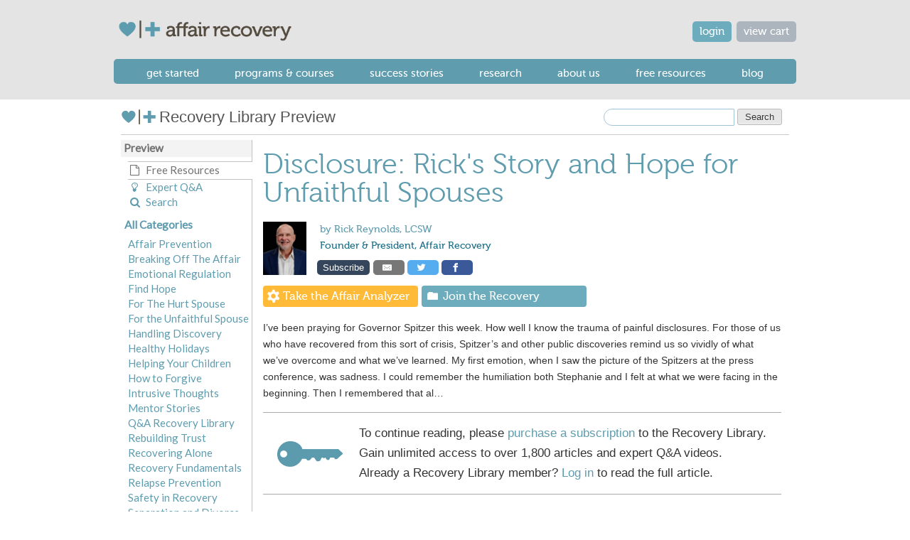

--- FILE ---
content_type: text/html; charset=utf-8
request_url: https://www.affairrecovery.com/newsletter/founders/2008-03
body_size: 15574
content:
<!DOCTYPE html>
<!--[if IEMobile 7]><html class="iem7" lang="en" dir="ltr"><![endif]-->
<!--[if lte IE 6]><html class="lt-ie9 lt-ie8 lt-ie7" lang="en" dir="ltr"><![endif]-->
<!--[if (IE 7)&(!IEMobile)]><html class="lt-ie9 lt-ie8" lang="en" dir="ltr"><![endif]-->
<!--[if IE 8]><html class="lt-ie9" lang="en" dir="ltr"><![endif]-->
<!--[if (gte IE 9)|(gt IEMobile 7)]><!--><html lang="en" dir="ltr" prefix="og: http://ogp.me/ns# article: http://ogp.me/ns/article# book: http://ogp.me/ns/book# profile: http://ogp.me/ns/profile# video: http://ogp.me/ns/video# product: http://ogp.me/ns/product# content: http://purl.org/rss/1.0/modules/content/ dc: http://purl.org/dc/terms/ foaf: http://xmlns.com/foaf/0.1/ rdfs: http://www.w3.org/2000/01/rdf-schema# sioc: http://rdfs.org/sioc/ns# sioct: http://rdfs.org/sioc/types# skos: http://www.w3.org/2004/02/skos/core# xsd: http://www.w3.org/2001/XMLSchema# schema: http://schema.org/"><!--<![endif]-->
<head>
<meta name="viewport" content="width=device-width, initial-scale=1">
<!--[if IE]><![endif]-->
<link rel="dns-prefetch" href="//icons.iconarchive.com" />
<link rel="preconnect" href="//icons.iconarchive.com" />
<link rel="dns-prefetch" href="//s3.us-east-1.amazonaws.com" />
<link rel="preconnect" href="//s3.us-east-1.amazonaws.com" />
<link rel="dns-prefetch" href="//adaptivetheme" />
<link rel="preconnect" href="//adaptivetheme" />
<link rel="dns-prefetch" href="//s3.amazonaws.com" />
<link rel="preconnect" href="//s3.amazonaws.com" />
<link rel="dns-prefetch" href="//d2wvvaown1ul17.cloudfront.net" />
<link rel="preconnect" href="//d2wvvaown1ul17.cloudfront.net" />
<link rel="dns-prefetch" href="//ajax.googleapis.com" />
<link rel="preconnect" href="//ajax.googleapis.com" />
<link rel="dns-prefetch" href="//www.googletagmanager.com" />
<link rel="preconnect" href="//www.googletagmanager.com" />
<meta charset="utf-8" />
<link rel="stylesheet" type="text/css" title="Google Font Lato" href="https://fonts.googleapis.com/css?family=Lato:300,400" />
<link rel="shortcut icon" href="https://www.affairrecovery.com/favicon.ico" type="image/vnd.microsoft.icon" />
<meta name="description" content="I’ve been praying for Governor Spitzer this week. How well I know the trauma of painful disclosures. For those of us who have recovered from this sort of crisis, Spitzer’s and other public discoveries remind us so vividly of what we’ve overcome and what we’ve learned." />
<meta name="generator" content="Drupal 7 (http://drupal.org)" />
<link rel="image_src" href="http://media.affairrecovery.com.s3.amazonaws.com/images/AffairRecovery_Logo_Open_Graph.png" />
<link rel="canonical" href="https://www.affairrecovery.com/newsletter/founders/2008-03" />
<link rel="shortlink" href="https://www.affairrecovery.com/newsletter/founders/2008-03" />
<meta property="og:site_name" content="Affair Recovery" />
<meta property="og:url" content="https://www.affairrecovery.com/newsletter/founders/2008-03" />
<meta property="og:title" content="Disclosure: Rick&#039;s Story and Hope for Unfaithful Spouses | Affair Recovery" />
<meta property="og:image" content="http://media.affairrecovery.com.s3.amazonaws.com/images/AffairRecovery_Logo_Open_Graph.png" />
<meta property="og:image:secure_url" content="https://media.affairrecovery.com.s3.amazonaws.com/images/AffairRecovery_Logo_Open_Graph.png" />
<meta property="og:image:type" content="image/png" />
<meta property="og:image:width" content="200" />
<meta property="og:image:height" content="200" />

<title>Disclosure: Rick's Story and Hope for Unfaithful Spouses | Affair Recovery</title>
<link type="text/css" rel="stylesheet" href="/sites/default/files/public/advagg_css/css__BCxUHOCIv4q456zzcb6WHYaWbZNbGx8umV3FDXTleEA__8vX-ijrcvS9z3nBzNG45WAgPeDWcVr98ulpW8TgN8CI__diy8ZkGa1_3cRl9k9RT7yvhIgAlDTqXjeltH5MM39H8.css" media="all" />

<!--[if IE 7]>
<noscript id="advagg_loadcss_1">
<link type="text/css" rel="stylesheet" href="/sites/default/files/public/advagg_css/css__nTvYuMgGDVQKMJN6kqDvDwefl7ivx4ENVVeKc2M_2vc__YXkZBP5b30e8nBhvsEAXRVbDqestV08EexgNzp8p-Bo__diy8ZkGa1_3cRl9k9RT7yvhIgAlDTqXjeltH5MM39H8.css" media="screen" />
</noscript><![endif]-->

<!--[if IE 7]>
<link type="text/css" rel="preload" href="/sites/default/files/public/advagg_css/css__nTvYuMgGDVQKMJN6kqDvDwefl7ivx4ENVVeKc2M_2vc__YXkZBP5b30e8nBhvsEAXRVbDqestV08EexgNzp8p-Bo__diy8ZkGa1_3cRl9k9RT7yvhIgAlDTqXjeltH5MM39H8.css" media="screen" as="style" onload="this.onload=null;this.rel=&#039;stylesheet&#039;" />
<![endif]-->

<!--[if (lt IE 9)&(!IEMobile 7)]>
<noscript id="advagg_loadcss_2">
<link type="text/css" rel="stylesheet" href="/sites/default/files/public/advagg_css/css__zIfeGxW7syhYjqWeCAkeU-oO5DaRyeXXwMeAM3_32aA__kE2isKOyMgNPw8oVA0XbEEeeYqfHhWmZ2KXWXlhlJR4__diy8ZkGa1_3cRl9k9RT7yvhIgAlDTqXjeltH5MM39H8.css" media="screen" />
</noscript><![endif]-->

<!--[if (lt IE 9)&(!IEMobile 7)]>
<link type="text/css" rel="preload" href="/sites/default/files/public/advagg_css/css__zIfeGxW7syhYjqWeCAkeU-oO5DaRyeXXwMeAM3_32aA__kE2isKOyMgNPw8oVA0XbEEeeYqfHhWmZ2KXWXlhlJR4__diy8ZkGa1_3cRl9k9RT7yvhIgAlDTqXjeltH5MM39H8.css" media="screen" as="style" onload="this.onload=null;this.rel=&#039;stylesheet&#039;" />
<![endif]-->
<script src="//ajax.googleapis.com/ajax/libs/jquery/1.10.2/jquery.min.js"></script>
<script>function advagg_mod_2(){advagg_mod_2.count=++advagg_mod_2.count||1;try{if(advagg_mod_2.count<=40){window.jQuery||document.write("<script src='/sites/all/modules/jquery_update/replace/jquery/1.10/jquery.min.js'>\x3C/script>");advagg_mod_2.count=100}}catch(e){if(advagg_mod_2.count>=40){throw e}else window.setTimeout(advagg_mod_2,250)}}
function advagg_mod_2_check(){if(window.jQuery&&window.Drupal&&window.Drupal.settings){advagg_mod_2()}else window.setTimeout(advagg_mod_2_check,250)};advagg_mod_2_check();</script>
<script src="/sites/default/files/public/advagg_js/js__Jpiz1Vc-x2hu3fvrGrB7Ig0ZfhS8QNl6gnDaIm0Tces__l0rVT8yPJEuoM-viWzp4QQh-kV2rkXWMvD2dvOa4W1E__diy8ZkGa1_3cRl9k9RT7yvhIgAlDTqXjeltH5MM39H8.js" defer="defer"></script>
<script src="/sites/default/files/public/advagg_js/js__lJhEtQUMTPKUc4C7zVn3yLnvP-pIY7qYnNTQ_xydboQ__EEeT52UJaKfuPkAz1sBFnyMKMWX5DTB4xmLOZTfVW2U__diy8ZkGa1_3cRl9k9RT7yvhIgAlDTqXjeltH5MM39H8.js"></script>
<script src="/sites/default/files/public/advagg_js/js__YT6D1B_BKxvm6JCH_t9sZNI5L6yITa_DlU5QcSlOkAU__OXobH7d1IP1o3WABlniIrU_-pcJacVSIPUv9bpD-6pQ__diy8ZkGa1_3cRl9k9RT7yvhIgAlDTqXjeltH5MM39H8.js"></script>
<script src="/sites/default/files/public/advagg_js/js__SVYVXD526wXmZ_FuFvWmcSmgrKmu1WEpkNRwfO08k0Y__9s4yc6JYWzkE8vnsD8Qc8kHe7fOdWjZxMM9k4KkLEi0__diy8ZkGa1_3cRl9k9RT7yvhIgAlDTqXjeltH5MM39H8.js"></script>
<script>(function(w){"use strict";if(!w.loadCSS)w.loadCSS=function(){};var rp=loadCSS.relpreload={};rp.support=(function(){var ret;try{ret=w.document.createElement("link").relList.supports("preload")}catch(e){ret=false};return function(){return ret}})();rp.bindMediaToggle=function(link){var finalMedia=link.media||"all"
function enableStylesheet(){if(link.addEventListener){link.removeEventListener("load",enableStylesheet)}else if(link.attachEvent)link.detachEvent("onload",enableStylesheet);link.setAttribute("onload",null);link.media=finalMedia};if(link.addEventListener){link.addEventListener("load",enableStylesheet)}else if(link.attachEvent)link.attachEvent("onload",enableStylesheet);setTimeout(function(){link.rel="stylesheet";link.media="only x"});setTimeout(enableStylesheet,3e3)};rp.poly=function(){if(rp.support())return;var links=w.document.getElementsByTagName("link");for(var i=0;i<links.length;i++){var link=links[i];if(link.rel==="preload"&&link.getAttribute("as")==="style"&&!link.getAttribute("data-loadcss")){link.setAttribute("data-loadcss",true);rp.bindMediaToggle(link)}}};if(!rp.support()){rp.poly();var run=w.setInterval(rp.poly,500);if(w.addEventListener){w.addEventListener("load",function(){rp.poly();w.clearInterval(run)})}else if(w.attachEvent)w.attachEvent("onload",function(){rp.poly();w.clearInterval(run)})};if(typeof exports!=="undefined"){exports.loadCSS=loadCSS}else w.loadCSS=loadCSS}(typeof global!=="undefined"?global:this));</script>
<script async="async" src="https://www.googletagmanager.com/gtag/js?id=UA-3493967-3"></script>
<script>jQuery.extend(Drupal.settings,{"basePath":"\/","pathPrefix":"","setHasJsCookie":0,"ajaxPageState":{"theme":"commons_origins","theme_token":"4xGNQoam3GjMCnWHMlNwpRmW7hXng2miPZ_agYya_-8"},"mediaelementAll":true,"timeago":{"refreshMillis":60000,"allowFuture":true,"localeTitle":false,"cutoff":0,"strings":{"prefixAgo":null,"prefixFromNow":null,"suffixAgo":"ago","suffixFromNow":"from now","seconds":"less than a minute","minute":"about a minute","minutes":"%d minutes","hour":"about an hour","hours":"about %d hours","day":"a day","days":"%d days","month":"about a month","months":"%d months","year":"about a year","years":"%d years","wordSeparator":" "}},"megamenu":{"timeout":"500","sizewait":"250","hoverwait":"200"},"googleanalytics":{"account":["UA-3493967-3","G-DRCRS8RKWS"],"trackOutbound":1,"trackMailto":1,"trackDownload":1,"trackDownloadExtensions":"7z|aac|arc|arj|asf|asx|avi|bin|csv|doc(x|m)?|dot(x|m)?|exe|flv|gif|gz|gzip|hqx|jar|jpe?g|js|mp(2|3|4|e?g)|mov(ie)?|msi|msp|pdf|phps|png|ppt(x|m)?|pot(x|m)?|pps(x|m)?|ppam|sld(x|m)?|thmx|qtm?|ra(m|r)?|sea|sit|tar|tgz|torrent|txt|wav|wma|wmv|wpd|xls(x|m|b)?|xlt(x|m)|xlam|xml|z|zip","trackUrlFragments":1},"urlIsAjaxTrusted":{"\/search\/content":true},"adaptivetheme":{"commons_origins":{"layout_settings":{"bigscreen":"three-col-grail","tablet_landscape":"three-col-grail","tablet_portrait":"one-col-vert","smalltouch_landscape":"one-col-vert","smalltouch_portrait":"one-col-stack"},"media_query_settings":{"bigscreen":"only screen and (min-width:960px)","tablet_landscape":"only screen and (min-width:769px) and (max-width:934px)","tablet_portrait":"only screen and (min-width:481px) and (max-width:768px)","smalltouch_landscape":"only screen and (min-width:321px) and (max-width:480px)","smalltouch_portrait":"only screen and (max-width:320px)"}}}});</script>
<!--[if lt IE 9]>
<script src="https://www.affairrecovery.com/profiles/commons/themes/contrib/adaptivetheme/at_core/scripts/html5.js?t9cg41"></script>
<![endif]-->

<!-- Font Awesome -->
<link rel="stylesheet" href="https://maxcdn.bootstrapcdn.com/font-awesome/4.6.2/css/font-awesome.min.css">
</head>



<body class="html not-front not-logged-in one-sidebar sidebar-first page-node page-node- page-node-13263 node-type-group-page i18n-en site-name-hidden atr-7.x-3.x webkit chrome mac">
  	<div id="ar_greyout_overlay"></div>
  <div id="skip-link">
    <a href="#main-content" class="element-invisible element-focusable">Skip to main content</a>
  </div>
  <div class="region region-page-top"><div class="region-inner clearfix"><noscript aria-hidden="true"><iframe src="https://www.googletagmanager.com/ns.html?id=GTM-MDQZJ8LZ" height="0" width="0" style="display:none;visibility:hidden"></iframe></noscript>
</div></div>  
<!-- region: Members bar -->






    <div class="header-color-row-one"></div>

<!--<div class="header-color-row-two"></div>-->
<div id="page" class="container page">

  <!-- region: Leaderboard -->
  <div class="region region-leaderboard"><div class="region-inner clearfix"><div id="block-block-4" class="block block-block no-title" ><div class="block-inner clearfix">  
  
  <div class="block-content content">
<div id="movable-top-buttons">
<div id="user-buttons"><a class="btn btn-cart btn-blue" href="/cart">view cart</a> <a href="/user/login?destination=node/13263" class="btn btn-blue">login</a></div>
</div></div>
  </div></div></div></div>

<!-- region: Site logo area -->
<div class="site-logo-area">
<div class="region region-site-logo-area"><div class="region-inner clearfix"><div id="block-block-2" class="block block-block no-title" ><div class="block-inner clearfix">  
  
  <div class="block-content content"><style>
    @media (max-width : 480px){
        #ar-logo {
            max-width: 187px;
            max-height: 22px;
        }
    }
    #ar-logo {
        width: 257px; height: 30px;
    }
</style>
<div id="logo"><a class="active" href="/" title="Home page"><img id="ar-logo" alt="Affair Recovery" class="site-logo" src="https://s3.amazonaws.com/media.affairrecovery.com/images/ar-dot-com-logo-header-2022.png" /></a></div></div>
  </div></div></div></div></div>

  <header id="header" class="clearfix" role="banner">

          <!-- start: Branding -->
	  
      <div id="branding" class="branding-elements clearfix">

        
                  <!-- start: Site name and Slogan hgroup -->
          <hgroup class="element-invisible h-group" id="name-and-slogan">

                          <h1 class="element-invisible" id="site-name"><a href="/" title="Home page">Affair Recovery</a></h1>
            
            
          </hgroup><!-- /end #name-and-slogan -->
        
      </div><!-- /end #branding -->
    
    <!-- Navigation elements -->
    <div id="menu-bar" class="nav clearfix"><nav id="block-megamenu-main-menu" class="block block-megamenu no-title menu-wrapper menu-bar-wrapper clearfix" >  
  
  <div class="item-list item-list-megamenu-menu"><ul id="megamenu-main-menu" class="megamenu-menu columnar megamenu-skin-main-menu"><li id="megamenu-mlid-2290" class="megamenu-parent megamenu-parent-0 odd half-1 leaf-0 first menu-2290  even first"><h2 class="megamenu-parent-title"><a href="/surviving-infidelity/first-steps-bootcamp" class="main_menu" onclick="ga(&#039;send&#039;,&#039;event&#039;,&#039;Bootcamp&#039;,&#039;top-menu-item&#039;,&#039;menu&#039;);">Get Started</a></h2></li><li id="megamenu-mlid-1355" class="megamenu-parent megamenu-parent-1 even half-1 leaf-1 menu-1355  odd"><h2 class="megamenu-parent-title"><a href="/programs-and-courses" class="main_menu">Programs &amp; Courses</a></h2><div class="item-list item-list-megamenu-bin"><ul class="megamenu-bin megamenu-slots-columnar"><li id="megamenu-mlid-1364" class="megamenu-slot megamenu-slot-0 odd half-1 leaf-0 first  even first"><h3 class="megamenu-slot-title"><a href="/product/ems-weekend" class="main_menu">Weekend Retreats</a></h3><div class="item-list item-list-megamenu-items"><ul class="megamenu-items "><li id="megamenu-mlid-22552" class="megamenu-item megamenu-item-0 odd half-1 leaf-0 first  even first"><a href="/product/ems-weekend" class="main_menu">In Person</a></li><li id="megamenu-mlid-22553" class="megamenu-item megamenu-item-1 even half-2 leaf-1 last  odd last"><a href="/product/virtual-ems-weekend" class="main_menu">Virtual</a></li></ul></li><li id="megamenu-mlid-2291" class="megamenu-slot megamenu-slot-1 even half-1 leaf-1  odd"><h3 class="megamenu-slot-title"><a href="/programs-and-courses/online-courses" class="main_menu">Online Courses for</a></h3><div class="item-list item-list-megamenu-items"><ul class="megamenu-items "><li id="megamenu-mlid-1368" class="megamenu-item megamenu-item-0 odd half-1 leaf-0 first  even first"><a href="/product/ems-online" class="main_menu">Couples</a></li><li id="megamenu-mlid-1369" class="megamenu-item megamenu-item-1 even half-1 leaf-1  odd"><a href="/product/harboring-hope" class="main_menu">Hurt Spouses</a></li><li id="megamenu-mlid-1370" class="megamenu-item megamenu-item-2 odd half-2 leaf-2 last  even last"><a href="/product/hope-for-healing" class="main_menu">Unfaithful Spouses</a></li></ul></li><li id="megamenu-mlid-1366" class="megamenu-slot megamenu-slot-2 odd half-2 leaf-2  even"><h3 class="megamenu-slot-title"><a href="/product/recovery-library" class="main_menu">Recovery Library</a></h3></li><li id="megamenu-mlid-16502" class="megamenu-slot megamenu-slot-3 even half-2 leaf-3 last  odd last"><h3 class="megamenu-slot-title"><a href="/hope-rising" class="user_menu">Hope Rising Conference</a></h3></li></ul></li><li id="megamenu-mlid-1356" class="megamenu-parent megamenu-parent-2 odd half-1 leaf-2 menu-1356  even"><h2 class="megamenu-parent-title"><a href="/success-stories" class="user_menu">Success Stories</a></h2></li><li id="megamenu-mlid-22564" class="megamenu-parent megamenu-parent-3 even half-1 leaf-3 menu-22564  odd"><h2 class="megamenu-parent-title"><a href="/research/program-effectiveness" class="main_menu">Research</a></h2></li><li id="megamenu-mlid-1357" class="megamenu-parent megamenu-parent-4 odd half-2 leaf-4 menu-1357  even"><h2 class="megamenu-parent-title"><a href="/about-us" class="main_menu">About Us</a></h2><div class="item-list item-list-megamenu-bin"><ul class="megamenu-bin megamenu-slots-columnar"><li id="megamenu-mlid-2159" class="megamenu-slot megamenu-slot-0 odd half-1 leaf-0 first  even first last"><h3 class="megamenu-slot-title"><a href="/about-us" class="main_menu">About Us</a></h3><div class="item-list item-list-megamenu-items"><ul class="megamenu-items "><li id="megamenu-mlid-1360" class="megamenu-item megamenu-item-0 odd half-1 leaf-0 first  even first"><a href="/about-us/meet-our-team" class="main_menu">Meet Our Team</a></li><li id="megamenu-mlid-1361" class="megamenu-item megamenu-item-1 even half-1 leaf-1  odd"><a href="/about-us/ricks-story" class="main_menu">Rick&#039;s Story</a></li><li id="megamenu-mlid-1362" class="megamenu-item megamenu-item-2 odd half-1 leaf-2  even"><a href="/about-us/why-we-can-help" class="main_menu">Why We Can Help</a></li><li id="megamenu-mlid-1363" class="megamenu-item megamenu-item-3 even half-2 leaf-3  odd"><a href="/about-us/contact" class="main_menu">Contact Us</a></li><li id="megamenu-mlid-19829" class="megamenu-item megamenu-item-4 odd half-2 leaf-4 last  even last"><a href="/careers" class="main_menu">Careers</a></li></ul></li></ul></li><li id="megamenu-mlid-2245" class="megamenu-parent megamenu-parent-5 even half-2 leaf-5 menu-2245  odd"><h2 class="megamenu-parent-title"><a href="/free-resources-home" class="main_menu">Free Resources</a></h2><div class="item-list item-list-megamenu-bin"><ul class="megamenu-bin megamenu-slots-columnar"><li id="megamenu-mlid-4536" class="megamenu-slot megamenu-slot-0 odd half-1 leaf-0 first  even first last"><h3 class="megamenu-slot-title"><a href="/free-resources-home" class="user_menu">free resources</a></h3><div class="item-list item-list-megamenu-items"><ul class="megamenu-items "><li id="megamenu-mlid-4533" class="megamenu-item megamenu-item-0 odd half-1 leaf-0 first  even first"><a href="/surviving-infidelity/first-steps-bootcamp" title="Learn the fundamentals for healing after infidelity" class="user_menu" onclick="ga(&#039;send&#039;,&#039;event&#039;,&#039;Bootcamp&#039;,&#039;sub-menu-item&#039;,&#039;menu&#039;);">first steps bootcamp</a></li><li id="megamenu-mlid-4534" class="megamenu-item megamenu-item-1 even half-1 leaf-1  odd"><a href="/affair-analyzer-0" class="user_menu" onclick="ga(&#039;send&#039;,&#039;event&#039;,&#039;AA&#039;,&#039;top-menu-item&#039;,&#039;menu&#039;);">affair analyzer</a></li><li id="megamenu-mlid-22570" class="megamenu-item megamenu-item-2 odd half-2 leaf-2  even"><a href="/podcast" title="The Affair Recovery Podcast" class="user_menu">podcast</a></li><li id="megamenu-mlid-4535" class="megamenu-item megamenu-item-3 even half-2 leaf-3 last  odd last"><a href="/free-resources-home" class="user_menu">Free articles</a></li></ul></li></ul></li><li id="megamenu-mlid-1374" class="megamenu-parent megamenu-parent-6 odd half-2 leaf-6 last menu-1374  even last"><h2 class="megamenu-parent-title"><a href="/our-blog" class="main_menu">Blog</a></h2></li></ul>
  </nav><div id="block-megamenu-menu-mobile-menu" class="block block-megamenu no-title menu-wrapper menu-bar-wrapper clearfix" >  
  
  <div class="item-list item-list-megamenu-menu"><ul id="megamenu-menu-mobile-menu" class="megamenu-menu columnar megamenu-skin-main-menu"><li id="megamenu-mlid-22532" class="megamenu-parent megamenu-parent-0 odd half-1 leaf-0 first menu-22532  even first"><h2 class="megamenu-parent-title"><span class="user_menu main_menu mobile_menu nolink" tabindex="0">start here</span></h2></li><li id="megamenu-mlid-22533" class="megamenu-parent megamenu-parent-1 even half-1 leaf-1 menu-22533  odd"><h2 class="megamenu-parent-title"><a href="/affair-analyzer-0" class="user_menu main_menu menu_spacer mobile_menu">affair analyzer</a></h2></li><li id="megamenu-mlid-22534" class="megamenu-parent megamenu-parent-2 odd half-1 leaf-2 menu-22534  even"><h2 class="megamenu-parent-title"><a href="/surviving-infidelity/first-steps-bootcamp" class="user_menu main_menu menu_spacer mobile_menu">first steps bootcamp</a></h2></li><li id="megamenu-mlid-22535" class="megamenu-parent megamenu-parent-3 even half-1 leaf-3 menu-22535  odd"><h2 class="megamenu-parent-title"><span class="user_menu main_menu mobile_menu nolink" tabindex="0">weekend retreats</span></h2></li><li id="megamenu-mlid-22536" class="megamenu-parent megamenu-parent-4 odd half-1 leaf-4 menu-22536  even"><h2 class="megamenu-parent-title"><a href="/product/ems-weekend" class="user_menu menu_spacer">in person</a></h2></li><li id="megamenu-mlid-22537" class="megamenu-parent megamenu-parent-5 even half-1 leaf-5 menu-22537  odd"><h2 class="megamenu-parent-title"><a href="/product/virtual-ems-weekend" class="user_menu main_menu menu_spacer">virtual</a></h2></li><li id="megamenu-mlid-22539" class="megamenu-parent megamenu-parent-6 odd half-1 leaf-6 menu-22539  even"><h2 class="megamenu-parent-title"><span class="user_menu main_menu mobile_menu nolink" tabindex="0">online courses for</span></h2></li><li id="megamenu-mlid-22540" class="megamenu-parent megamenu-parent-7 even half-1 leaf-7 menu-22540  odd"><h2 class="megamenu-parent-title"><a href="/product/ems-online" class="user_menu main_menu menu_spacer mobile_menu">couples</a></h2></li><li id="megamenu-mlid-22541" class="megamenu-parent megamenu-parent-8 odd half-1 leaf-8 menu-22541  even"><h2 class="megamenu-parent-title"><a href="/product/harboring-hope" class="user_menu main_menu menu_spacer mobile_menu">betrayed spouses</a></h2></li><li id="megamenu-mlid-22542" class="megamenu-parent megamenu-parent-9 even half-2 leaf-9 menu-22542  odd"><h2 class="megamenu-parent-title"><a href="/product/hope-for-healing" class="user_menu main_menu menu_spacer mobile_menu">unfaithful spouses</a></h2></li><li id="megamenu-mlid-22565" class="megamenu-parent megamenu-parent-10 odd half-2 leaf-10 menu-22565  even"><h2 class="megamenu-parent-title"><a href="/research/program-effectiveness" class="user_menu main_menu mobile_menu_left mobile_menu">Research</a></h2></li><li id="megamenu-mlid-22538" class="megamenu-parent megamenu-parent-11 even half-2 leaf-11 menu-22538  odd"><h2 class="megamenu-parent-title"><a href="/product/recovery-library" class="user_menu main_menu mobile_menu_left mobile_menu">recovery library</a></h2></li><li id="megamenu-mlid-22571" class="megamenu-parent megamenu-parent-12 odd half-2 leaf-12 menu-22571  even"><h2 class="megamenu-parent-title"><a href="/podcast" title="The Affair Recovery Podcast" class="user_menu main_menu mobile_menu_left mobile_menu">Podcast</a></h2></li><li id="megamenu-mlid-22543" class="megamenu-parent megamenu-parent-13 even half-2 leaf-13 menu-22543  odd"><h2 class="megamenu-parent-title"><a href="/free-resources-home" class="user_menu main_menu mobile_menu_left mobile_menu">free resources</a></h2></li><li id="megamenu-mlid-22544" class="megamenu-parent megamenu-parent-14 odd half-2 leaf-14 menu-22544  even"><h2 class="megamenu-parent-title"><a href="/success-stories" class="user_menu main_menu mobile_menu_left mobile_menu">success stories</a></h2></li><li id="megamenu-mlid-22546" class="megamenu-parent megamenu-parent-15 even half-2 leaf-15 menu-22546  odd"><h2 class="megamenu-parent-title"><a href="/our-blog" class="user_menu main_menu mobile_menu_left mobile_menu">blog</a></h2></li><li id="megamenu-mlid-22545" class="megamenu-parent megamenu-parent-16 odd half-2 leaf-16 menu-22545  even"><h2 class="megamenu-parent-title"><a href="/about-us" class="user_menu main_menu mobile_menu_left mobile_menu">about us</a></h2></li><li id="megamenu-mlid-22554" class="megamenu-parent megamenu-parent-17 even half-2 leaf-17 last menu-22554  odd last"><h2 class="megamenu-parent-title"><a href="/hope-rising" class="user_menu main_menu mobile_menu_left mobile_menu">hope rising annual conference</a></h2></li></ul>
  </div></div>
    <!-- region: Header -->
      </header>



  


  

  <div id="columns" class="columns clearfix">
    <!-- Messages and Help -->
        
    <!-- region: Secondary Content -->
    <div class="region region-secondary-content"><div class="region-inner clearfix"><div id="block-block-81" class="block block-block no-title" ><div class="block-inner clearfix">  
  
  <div class="block-content content"><script defer>
jQuery("#content").ready(function(){
jQuery("#content").prepend(jQuery("#page-title"));
});

function searchRedirect()
{
var val = jQuery("[name='search']").val();
window.location.href = "/search/content/"+val;
}

</script>
<div id="rl-title" class="rl-preview-top-bar"><a class="rl-home-link" href="/free-resources-home"><img style="width: 50px; height: 25px; position: relative; top: -2px" src="https://s3.amazonaws.com/media.affairrecovery.com/images/AR-Logo-2022-100x50.png" alt="Affair Recovery Logo">Recovery Library Preview</a>
<span class="search-box">
<form name="search-form" action="" method="get" onSubmit="searchRedirect(); return false;">
<input type="text" class="text-box" name="search">
<input type="submit" value="Search">
</form>
</span>
</div></div>
  </div></div></div></div>
    <div id="page-top">
      <!-- Breadcrumbs -->
      
      
              <header id="main-content-header" class="clearfix">


      

          
        </header>
          </div>
    <div id="content-column" class="content-column" role="main">
      <div class="content-inner">

        <!-- region: Highlighted -->
        
        <section id="main-content">




          <!-- region: Main Content -->
                      <div id="content" class="region">



              <div id="block-block-86" class="block block-block no-title" >  
  
  <div id="article_header">
    <img style="width: 61px; height: 75px; aspect-ratio:600/743;" align="left" alt="Rick Reynolds, LCSW" class="article_portrait" src="https://s3.amazonaws.com/media.affairrecovery.com/images/Newsletters_blogs/rick.jpg" />
    <!--<p>&nbsp;</p>-->

    <div class="article_header_title"><a href="https://www.affairrecovery.com/about-us/meet-our-team#rick">by Rick Reynolds, LCSW</a></div>

    <div class="article_header_subtitle">Founder &amp; President, Affair Recovery</div>
</div>

<style>
    .node-header, social-links, #article-header, #subscribe_newsletter_btn2 {
        visibility: hidden;
    }
</style>
<script>

    jQuery(".node-header").ready(function(){
        jQuery(".node-header").insertBefore(jQuery("#article_header"));
        jQuery("#subscribe_newsletter_btn2").insertBefore(jQuery("#mailto_social_button2"));
        jQuery(".social-links").insertAfter(jQuery(".article_header_subtitle"));
        jQuery(".node-header, .social-links, #article-header, #subscribe_newsletter_btn2").css('visibility', 'visible');
    });

</script>
  </div><div id="block-block-88" class="block block-block no-title" >  
  
  <a class="btn-orange btn-large top-callout-button analyzer-button-top top-callout-button-fixed-width" href="/affair_analyzer" onclick="ga('send','event','AA','top-article','button');">Take the Affair Analyzer</a>
<a class="btn-blue btn-large top-callout-button rl-button top-callout-button-fixed-width" href="/product/recovery-library" onclick="ga('send','event', 'RL','top-article','button');">Join the Recovery Library</a>
<!-- Subscribe Button -->
<a id="subscribe_newsletter_btn2" class="resp-sharing-button__link mailto-social-btn2"
   style="padding-right: 5px"
   href="http://eepurl.com/pV9PL"
   target="_blank"
   title="Subscribe for Notifications"
   onclick="ga('send','event', 'RL-subscribe','top-article','button');"
   rel="noopener" aria-label="Subscribe">
    <div class="resp-sharing-button resp-sharing-button--subscribe resp-sharing-button--medium">Subscribe</div></a>

  </div><div id="block-block-47" class="block block-block no-title" >  
  
  <style>
  .resp-sharing-button__link,
  .resp-sharing-button__icon {
    display: inline-block
  }

  .resp-sharing-button__link {
    text-decoration: none;
    color: #fff;
    margin: 0;
    line-height: 1;
    font-size: 13px;
  }

  .resp-sharing-button {
    border-radius: 5px;
    transition: 25ms ease-out;
    padding: 0.3em 0.6em;
    font-family: Helvetica Neue,Helvetica,Arial,sans-serif;
    position: relative;
    top: -1px;
  }

  .resp-sharing-button__icon svg {
    width: 1em;
    height: 1em;
    margin-right: 0.4em;
    vertical-align: top
  }

  .resp-sharing-button--small svg {
    margin: 0;
    vertical-align: middle
  }

  /* Non solid icons get a stroke */
  .resp-sharing-button__icon {
    stroke: #fff;
    fill: none
  }

  /* Solid icons get a fill */
  .resp-sharing-button__icon--solid {
    fill: #fff;
    stroke: none
  }

  .resp-sharing-button--twitter {
    background-color: #55acee
  }

  .resp-sharing-button--twitter:hover {
    background-color: #2795e9
  }

  .resp-sharing-button--facebook {
    background-color: #3b5998
  }

  .resp-sharing-button--facebook:hover {
    background-color: #2d4373
  }

  .resp-sharing-button--email {
    background-color: #777
  }

  .resp-sharing-button--email:hover {
    background-color: #5e5e5e
  }

  .resp-sharing-button--subscribe {
    background-color: #35465C
  }

  .resp-sharing-button--subscribe:hover {
    background-color: #222d3c
  }

  .resp-sharing-button--facebook {
    background-color: #3b5998;
    border-color: #3b5998;
    padding-left: 1em;
    padding-right: 1em;
  }

  .resp-sharing-button--facebook:hover,
  .resp-sharing-button--facebook:active {
    background-color: #2d4373;
    border-color: #2d4373;
  }

  .resp-sharing-button--twitter {
    background-color: #55acee;
    border-color: #55acee;
    padding-left: 1em;
    padding-right: 1em;
  }

  .resp-sharing-button--twitter:hover,
  .resp-sharing-button--twitter:active {
    background-color: #2795e9;
    border-color: #2795e9;
  }

  .resp-sharing-button--email {
    background-color: #777777;
    border-color: #777777;
    padding-left: 1em;
    padding-right: 1em;
  }

  .resp-sharing-button--email:hover,
  .resp-sharing-button--email:active {
    background-color: #5e5e5e;
    border-color: #5e5e5e;
  }

  .resp-sharing-button--subscribe {
    background-color: #35465C;
    border-color: #35465C;
  }

  .resp-sharing-button--subscribe:hover,
  .resp-sharing-button--subscribe:active {
    background-color: #222d3c;
    border-color: #222d3c;
  }
  @media only screen
  and (min-device-width : 260px)
  and (max-device-width : 480px){
    .social-links .soclinks {
      padding-left: 70px !important;
    }
    .node-type-blog-entry .social-links .soclinks {
      padding-left: 0 !important;
    }
  }
</style>
<div class="social-links">
        <span class="soclinks">

            <!-- Sharingbutton E-Mail -->
<a id="mailto_social_button2" class="resp-sharing-button__link"
   href="mailto:?subject=Great%20article&amp;body=Check%20out%20this%20article%20https://www.affairrecovery.com/newsletter/founders/2008-03"
   target="_self"
   title="Share by Email" rel="noopener" aria-label="E-Mail"
   onclick="ga('send','event', 'RL-share','top-article','button')">
  <div class="resp-sharing-button resp-sharing-button--email resp-sharing-button--medium"><div aria-hidden="true" class="resp-sharing-button__icon resp-sharing-button__icon--solid">
    <svg xmlns="http://www.w3.org/2000/svg" viewBox="0 0 24 24"><path d="M22 4H2C.9 4 0 4.9 0 6v12c0 1.1.9 2 2 2h20c1.1 0 2-.9 2-2V6c0-1.1-.9-2-2-2zM7.25 14.43l-3.5 2c-.08.05-.17.07-.25.07-.17 0-.34-.1-.43-.25-.14-.24-.06-.55.18-.68l3.5-2c.24-.14.55-.06.68.18.14.24.06.55-.18.68zm4.75.07c-.1 0-.2-.03-.27-.08l-8.5-5.5c-.23-.15-.3-.46-.15-.7.15-.22.46-.3.7-.14L12 13.4l8.23-5.32c.23-.15.54-.08.7.15.14.23.07.54-.16.7l-8.5 5.5c-.08.04-.17.07-.27.07zm8.93 1.75c-.1.16-.26.25-.43.25-.08 0-.17-.02-.25-.07l-3.5-2c-.24-.13-.32-.44-.18-.68s.44-.32.68-.18l3.5 2c.24.13.32.44.18.68z"/></svg></div></div>
</a>


            <!-- Sharing button Twitter -->
<a class="resp-sharing-button__link" href="https://twitter.com/intent/tweet/?text=Check%20out%20this%20Article!&amp;url=https%3A%2F%2Fwww.affairrecovery.com%2Fnewsletter%2Ffounders%2F2008-03" target="_blank" rel="noopener noreferrer nofollow" aria-label="Twitter" onclick="ga('send','event', 'twitter-share','top-article','button')">
  <div class="resp-sharing-button resp-sharing-button--twitter resp-sharing-button--medium"><div aria-hidden="true" class="resp-sharing-button__icon resp-sharing-button__icon--solid">
    <svg xmlns="http://www.w3.org/2000/svg" viewBox="0 0 24 24"><path d="M23.44 4.83c-.8.37-1.5.38-2.22.02.93-.56.98-.96 1.32-2.02-.88.52-1.86.9-2.9 1.1-.82-.88-2-1.43-3.3-1.43-2.5 0-4.55 2.04-4.55 4.54 0 .36.03.7.1 1.04-3.77-.2-7.12-2-9.36-4.75-.4.67-.6 1.45-.6 2.3 0 1.56.8 2.95 2 3.77-.74-.03-1.44-.23-2.05-.57v.06c0 2.2 1.56 4.03 3.64 4.44-.67.2-1.37.2-2.06.08.58 1.8 2.26 3.12 4.25 3.16C5.78 18.1 3.37 18.74 1 18.46c2 1.3 4.4 2.04 6.97 2.04 8.35 0 12.92-6.92 12.92-12.93 0-.2 0-.4-.02-.6.9-.63 1.96-1.22 2.56-2.14z"/></svg></div></div>
</a>
            <!-- Sharing button Facebook -->
<a class="resp-sharing-button__link" href="https://facebook.com/sharer/sharer.php?u=https%3A%2F%2Fwww.affairrecovery.com%2Fnewsletter%2Ffounders%2F2008-03" target="_blank" rel="noopener noreferrer nofollow" aria-label="Facebook" onclick="ga('send','event', 'FB-share','top-article','button')">
  <div class="resp-sharing-button resp-sharing-button--facebook resp-sharing-button--medium"><div aria-hidden="true" class="resp-sharing-button__icon resp-sharing-button__icon--solid">
    <svg xmlns="http://www.w3.org/2000/svg" viewBox="0 0 24 24"><path d="M18.77 7.46H14.5v-1.9c0-.9.6-1.1 1-1.1h3V.5h-4.33C10.24.5 9.5 3.44 9.5 5.32v2.15h-3v4h3v12h5v-12h3.85l.42-4z"/></svg></div></div>
</a>

    </span></div>
  </div><!DOCTYPE html PUBLIC "-//W3C//DTD HTML 4.0 Transitional//EN" "http://www.w3.org/TR/REC-html40/loose.dtd">
<html><body><div class="panel-2col-stacked clearfix panel-display">
      <div class="panel-col-top panel-panel">
      <div class="inside"><div class="panel-pane pane-node-content no-title block">
  <div class="block-inner clearfix">
    
            
    
    <div class="block-content">
      <article id="node-13263" class="node node-group-page article clearfix" about="/newsletter/founders/2008-03" typeof="sioc:Item foaf:Document" role="article">

    <header class="node-header">
    <h1 class="node-title">
    Disclosure: Rick's Story and Hope for Unfaithful Spouses    </h1>
  </header>

  
  <div class="node-content">
        <div class="field field-name-body field-type-text-with-summary field-label-hidden view-mode-full"><div class="field-items"><div class="field-item even" property="content:encoded">I&rsquo;ve been praying for Governor Spitzer this week. How well I know
the trauma of painful disclosures. For those of us who have recovered
from this sort of crisis, Spitzer&rsquo;s and other public discoveries remind
us so vividly of what we&rsquo;ve overcome and what we&rsquo;ve learned.
My first emotion, when I saw the picture of the Spitzers at the
press conference, was sadness. I could remember the humiliation both
Stephanie and I felt at what we were facing in the beginning. Then I
remembered that al&hellip;</div><div class="rl-preview rl-preview-bottom">To continue reading, please <a href="/product/recovery-library" onClick="_gaq.push(['_trackEvent', 'RL_Preview', 'link', 'RL link clicked']);">purchase a subscription</a> to the Recovery Library.<br>Gain unlimited access to over 1,800 articles and expert Q&amp;A videos.<br>Already a Recovery Library member? <a href="/user/login">Log in</a> to read the full article.</div></div></div><section class="field field-name-field-sections field-type-taxonomy-term-reference field-label-above view-mode-full"><h2 class="field-label">Sections:&nbsp;</h2><ul class="field-items"><li class="field-item even"><a href="/taxonomy/term/789" typeof="skos:Concept" property="rdfs:label skos:prefLabel" datatype="">Founder's Laptop</a></li><li class="field-item odd"><a href="/taxonomy/term/784" typeof="skos:Concept" property="rdfs:label skos:prefLabel" datatype="">Newsletter</a></li></ul></section><section class="field field-name-field-rl-category field-type-taxonomy-term-reference field-label-above view-mode-full"><h2 class="field-label">RL_Category:&nbsp;</h2><ul class="field-items"><li class="field-item even"><a href="/taxonomy/term/692" typeof="skos:Concept" property="rdfs:label skos:prefLabel" datatype="">For The Hurt Spouse</a></li><li class="field-item odd"><a href="/taxonomy/term/691" typeof="skos:Concept" property="rdfs:label skos:prefLabel" datatype="">Find Hope</a></li><li class="field-item even"><a href="/taxonomy/term/701" typeof="skos:Concept" property="rdfs:label skos:prefLabel" datatype="">Recovery Fundamentals</a></li><li class="field-item odd"><a href="/taxonomy/term/693" typeof="skos:Concept" property="rdfs:label skos:prefLabel" datatype="">For the Unfaithful Spouse</a></li></ul></section><section class="field field-name-field-rl-media-type field-type-taxonomy-term-reference field-label-above view-mode-full"><h2 class="field-label">RL_Media Type:&nbsp;</h2><ul class="field-items"><li class="field-item even"><a href="/taxonomy/term/716" typeof="skos:Concept" property="rdfs:label skos:prefLabel" datatype="">Text</a></li></ul></section><span property="dc:title" content="Disclosure: Rick's Story and Hope for Unfaithful Spouses" class="rdf-meta element-hidden"></span>  </div>

      <nav class="clearfix"><ul class="links inline"></ul></nav>
    
</article>
<div class="commons-pod commons-pod-comments">
  <div id="comments" class="comment-wrapper">
     
  <a id="comment-171421"></a>
<div class="comment clearfix" about="/comment/171421#comment-171421" typeof="sioc:Post sioct:Comment">
  <h3 class="comment-title"><a href="/comment/171421#comment-171421" rel="bookmark">He will not admit his affair was wrong </a></h3>
  <div class="author-datetime submitted">
<span property="dc:date dc:created" content="2017-06-13T16:49:02-05:00" datatype="xsd:dateTime" rel="sioc:has_creator">Submitted by <span class="username" xml:lang="" about="/users/keokuk1" typeof="sioc:UserAccount" property="foaf:name" datatype="">Keokuk1</span> on <time datetime="2017-06-13T16:49:02Z" pubdate="pubdate"><span class="date-time"><span class="timeago" title="2017-06-13T16:49:02-05:00">Tue, 06/13/2017 - 16:49</span></span></time></span>      </div>
  
  <div class="content">
    <span rel="sioc:reply_of" resource="/newsletter/founders/2008-03" class="rdf-meta element-hidden"></span><div class="field field-name-comment-body field-type-text-long field-label-hidden view-mode-full"><div class="field-items"><div class="field-item even" property="content:encoded"><p>I had a stroke 12 yrs ago and he says he has been depressed for 12 yrs and I did not help him. He believes God gave him this other woman because he is happy now. He is a retired minister and  we have been married 46 yrs .</p>
</div></div></div>  </div>
  
</div>
  </div>
  <span property="dc:title" content="Disclosure: Rick's Story and Hope for Unfaithful Spouses" class="rdf-meta element-hidden"></span><span property="sioc:num_replies" content="1" datatype="xsd:integer" class="rdf-meta element-hidden"></span></div>
    </div>

    
    
  </div>
</div>
</div>
    </div>
  
  <div class="center-wrapper">
    <div class="panel-col-first panel-panel">
      <div class="inside"></div>
    </div>
    <div class="panel-col-last panel-panel">
      <div class="inside"></div>
    </div>
  </div>

  </div>
</body></html>
            </div>
          
          <!-- Feed icons (RSS, Atom icons etc -->
          
          
        </section><!-- /end #main-content -->

        <!-- region: Content Aside -->
        <div class="region region-content-aside"><div class="region-inner clearfix"><div id="block-block-89" class="block block-block no-title" ><div class="block-inner clearfix">  
  
  <div class="block-content content"><div class='rl-preview-bottom-callout-container'>
                    <div class='rl-preview-bottom-callout rl-preview-bottom-left-callout'>
                      <h4>What type of affair was it?</h4>
                      <div class='rl-preview-aa-callout-text'>Our free Affair Analyzer provides you with insights about your unique situation and gives you a personalized plan of action.</div>
                      <a class='btn-orange btn-large analyzer-button' href='/affair_analyzer' onclick="ga('send','event','AA','bottom-block-article','button');" target='_blank'>Take the Affair Analyzer</a>
                    </div>
                    <div class='rl-preview-bottom-callout floatr'><h4>What to read next</h4> <div class="view view-similarterms view-id-similarterms view-display-id-block view-dom-id-17309739ac4c3cee9ac91b776de40004">
        
  
  
      <div class="view-content">
        <div class="views-row views-row-1 views-row-odd views-row-first">
      
  <div class="views-field views-field-title">        <span class="field-content"><a href="/newsletter/founders/2007-10">The Importance of a Mentor</a></span>  </div>  </div>
  <div class="views-row views-row-2 views-row-even">
      
  <div class="views-field views-field-title">        <span class="field-content"><a href="/newsletter/founder/after-the-affair-how-to-find-answers-for-recovery">How to Find Answers</a></span>  </div>  </div>
  <div class="views-row views-row-3 views-row-odd">
      
  <div class="views-field views-field-title">        <span class="field-content"><a href="/newsletter/founder/infidelity-the-anorexic-marriage">The Anorexic Marriage: A Void of Intimacy</a></span>  </div>  </div>
  <div class="views-row views-row-4 views-row-even">
      
  <div class="views-field views-field-title">        <span class="field-content"><a href="/node/13237">Forgiveness</a></span>  </div>  </div>
  <div class="views-row views-row-5 views-row-odd views-row-last">
      
  <div class="views-field views-field-title">        <span class="field-content"><a href="/newsletter/founder/recovering-from-an-affair-communication">How to Not Make Things Worse: Community Poll</a></span>  </div>  </div>
    </div>
  
  
  
  
  
  
</div> </div>
                    
    <div class='rl-preview-bootcamp bootcamp-promo'>
        <div class="bc-promo-text">
            <h4>Free Surviving Infidelity Bootcamp</h4>
            <div class="bc-promo-body">
                <span class="bc-promo-body">
                    Our experts designed this step-by-step guide to help you survive infidelity. Be intentional with your healing with this <em>free</em> 7-day bootcamp.
                </span>
            </div>
            <div class="bc-marketing-button">
                <a class="course-link bc-promo-button" href="/boot-camp-redirector" alt="Man taking steps" onclick="ga('send','event', 'Bootcamp', 'bottom-block-article', 'button');" target='_blank'>
                    Learn More</a>
            </div>
        </div>
        <div class="bc-promo-quote">
            <img id="bc-quote-head" class="bc-quote-head quote-head-silhouette" src="https://s3.amazonaws.com/media.affairrecovery.com/images/header-blockquote-avatar.png" alt="head-silhouette" loading="lazy">             
                <div class="quote-text">
                    <div class="quote-left">&nbsp;</div>
                    <div class="quote-body">I would highly recommend giving this a try.</div>
                    <div class="quote-right">&nbsp;</div>
                    <div class="quote-author-text">-D, Texas</div>
                </div>
        </div>
    </div>
                    </div>
<script defer>
    var bottom_callouts = jQuery('.rl-preview-bottom-callout-container');
    jQuery('.commons-pod-comments').before(bottom_callouts);
</script></div>
  </div></div></div></div>
      </div><!-- /end .content-inner -->
    </div><!-- /end #content-column -->

    <!-- regions: Sidebar first and Sidebar second -->
    <div class="region region-sidebar-first sidebar"><div class="region-inner clearfix"><div id="block-block-83" class="block block-block no-title" ><div class="block-inner clearfix">  
  
  <div class="block-content content">
    <script defer>
        jQuery(document).ready(function(){
            jQuery("#side-menu-open-btn").on("click", function(){
                if(jQuery(this).hasClass('closed')){
                    jQuery(this).addClass('open').removeClass('closed');
                    jQuery(".region-sidebar-first").animate({
                        'margin-left': '-15px'
                    }, 300);
                    jQuery(".region-sidebar-first").css('z-index',1100);
                    jQuery('#ar_greyout_overlay').css('display','block');
                }
                else if(jQuery(this).hasClass('open')){
                    jQuery(this).addClass('closed').removeClass('open');
                    jQuery(".region-sidebar-first").animate({
                        'margin-left': '-230px'
                    }, 300);
                    jQuery(".region-sidebar-first").css('z-index','auto');
                    jQuery('#ar_greyout_overlay').css('display','none');
                }
            });
            jQuery("#ar_greyout_overlay").on("click", function ()
            {
                jQuery("#side-menu-open-btn").addClass('closed').removeClass('open');
                jQuery(".region-sidebar-first").animate({
                    'margin-left': '-230px'
                }, 300);
                jQuery(".region-sidebar-first").css('z-index','auto');
                jQuery('#ar_greyout_overlay').css('display','none');
            });
        });

    </script>

    <div id="side-menu-open-btn" class="closed">
    </div>
    <div id="members-menu-container">
        <ul class="all-cats">
            <li><a style="margin-top:-3px;border-top:none;" class="header-active" href="javascript:void(0)">Preview</a></li>

            <ul><ul class = "courses-list"><li class="active"><a class=" cat-link active" href="https://www.affairrecovery.com/free-resources-home?category=-1"><span class="fa fa-file-o fa-fw" aria-hidden="true"></span>&nbsp; Free Resources</a></li><li class=""><a class=" cat-link " href="https://www.affairrecovery.com/members/courses/ricks_qa/emso?category=-4"><span class="fa fa-lightbulb-o fa-fw" aria-hidden="true"></span>&nbsp; Expert Q&A</a></li><li class=""><a class=" cat-link " href="https://www.affairrecovery.com/search/content?category=-2"><span class="fa fa-search fa-fw" aria-hidden="true"></span>&nbsp; Search</a></li></ul></ul><li class="all-cats "><a class=" cat-link " href="https://www.affairrecovery.com/rl/all-categories?category=0">All Categories</a></li><ul class="courses-list"><ul><li class=""><a class=" cat-link " href="https://www.affairrecovery.com/rl/affair-prevention?category=688">Affair Prevention</a></li><li class=""><a class=" cat-link " href="https://www.affairrecovery.com/rl/breaking-off-the-affair?category=689">Breaking Off The Affair</a></li><li class=""><a class=" cat-link " href="https://www.affairrecovery.com/rl/emotional-regulation?category=690">Emotional Regulation</a></li><li class=""><a class=" cat-link " href="https://www.affairrecovery.com/rl/find-hope?category=691">Find Hope</a></li><li class=""><a class=" cat-link " href="https://www.affairrecovery.com/rl/for-the-hurt-spouse?category=692">For The Hurt Spouse</a></li><li class=""><a class=" cat-link " href="https://www.affairrecovery.com/rl/for-the-unfaithful-spouse?category=693">For the Unfaithful Spouse</a></li><li class=""><a class=" cat-link " href="https://www.affairrecovery.com/rl/handling-discovery?category=694">Handling Discovery</a></li><li class=""><a class=" cat-link " href="https://www.affairrecovery.com/rl/healthy-holidays?category=695">Healthy Holidays</a></li><li class=""><a class=" cat-link " href="https://www.affairrecovery.com/rl/helping-your-children?category=696">Helping Your Children</a></li><li class=""><a class=" cat-link " href="https://www.affairrecovery.com/rl/how-to-forgive?category=697">How to Forgive</a></li><li class=""><a class=" cat-link " href="https://www.affairrecovery.com/rl/intrusive-thoughts?category=698">Intrusive Thoughts</a></li><li class=""><a class=" cat-link " href="https://www.affairrecovery.com/rl/mentor-stories?category=923">Mentor Stories</a></li><li class=""><a class=" cat-link " href="https://www.affairrecovery.com/rl/q-and-a-recovery-library?category=908">Q&A Recovery Library</a></li><li class=""><a class=" cat-link " href="https://www.affairrecovery.com/rl/rebuilding-trust?category=699">Rebuilding Trust</a></li><li class=""><a class=" cat-link " href="https://www.affairrecovery.com/rl/recovering-alone?category=700">Recovering Alone</a></li><li class=""><a class=" cat-link " href="https://www.affairrecovery.com/rl/recovery-fundamentals?category=701">Recovery Fundamentals</a></li><li class=""><a class=" cat-link " href="https://www.affairrecovery.com/rl/relapse-prevention?category=702">Relapse Prevention</a></li><li class=""><a class=" cat-link " href="https://www.affairrecovery.com/rl/safety-in-recovery?category=703">Safety in Recovery</a></li><li class=""><a class=" cat-link " href="https://www.affairrecovery.com/rl/separation-and-divorce?category=704">Separation and Divorce</a></li><li class=""><a class=" cat-link " href="https://www.affairrecovery.com/rl/sexual-addiction?category=705">Sexual Addiction</a></li><li class=""><a class=" cat-link " href="https://www.affairrecovery.com/rl/sexual-healing?category=706">Sexual Healing</a></li><li class=""><a class=" cat-link " href="https://www.affairrecovery.com/rl/spiritual-insights?category=707">Spiritual Insights</a></li><li class=""><a class=" cat-link " href="https://www.affairrecovery.com/rl/strengthening-marriage?category=708">Strengthening Marriage</a></li><li class=""><a class=" cat-link " href="https://www.affairrecovery.com/rl/the-role-of-empathy?category=709">The Role of Empathy</a></li><li class=""><a class=" cat-link " href="https://www.affairrecovery.com/rl/trauma-of-infidelity?category=710">Trauma of Infidelity</a></li><li class=""><a class=" cat-link " href="https://www.affairrecovery.com/rl/types-of-affairs-library?category=711">Types of Affairs</a></li><li class=""><a class=" cat-link " href="https://www.affairrecovery.com/rl/why-marriages-fail?category=712">Why Marriages Fail</a></li><li class=""><a class=" cat-link " href="https://www.affairrecovery.com/rl/why-they-did-it?category=713">Why They Did It</a></li></ul></ul>
        </ul>
    </div>
</div>
  </div></div></div></div>    
  </div><!-- /end #columns -->

  <!-- region: Tertiary Content -->
  

</div>
                           <!-- region: Footer top -->
                           
			   <!-- region: Footer -->
			       <footer id="footer" class="clearfix" role="contentinfo">
			   <div class="region region-footer"><div class="region-inner clearfix"><nav id="block-nice-menus-1" class="block block-nice-menus" ><div class="block-inner clearfix">  
      <h3 class="block-title"><span class="nice-menu-hide-title">Footer Menu</span></h3>
  
  <div class="block-content content"><ul class="nice-menu nice-menu-down nice-menu-menu-footer-menu" id="nice-menu-1"><li class="menu-1376 menu-path-front first odd  menu-depth-1 menu-item-1376"><a href="/" class="footer_menu">Home</a></li><li class="menu-1377 menuparent  menu-path-node-30639  even  menu-depth-1 menu-item-1377"><a href="/surviving-infidelity/first-steps-bootcamp" class="footer_menu">How to Recover</a><ul><li class="menu-1382 menu-path-node-11800 first odd last menu-depth-2 menu-item-1382"><a href="/how-to-recover/our-process" class="footer_menu">Our Process</a></li></ul></li><li class="menu-1378 menuparent  menu-path-node-11779  odd  menu-depth-1 menu-item-1378"><a href="/programs-and-courses" class="footer_menu">Programs &amp; Courses</a><ul><li class="menu-1387 menu-path-node-23339 first odd  menu-depth-2 menu-item-1387"><a href="/product/recovery-library" class="footer_menu">Recovery Library</a></li><li class="menu-1386 menu-path-node-11834  even  menu-depth-2 menu-item-1386"><a href="/programs-and-courses/online-courses" class="footer_menu">Online Courses</a></li><li class="menu-1385 menu-path-node-23336  odd last menu-depth-2 menu-item-1385"><a href="/product/ems-weekend" class="footer_menu">Weekend Retreats</a></li></ul></li><li class="menu-1379 menuparent  menu-path-success-stories  even  menu-depth-1 menu-item-1379"><a href="/success-stories" class="footer_menu">Success Stories</a><ul><li class="menu-1388 menu-path-success-stories first odd  menu-depth-2 menu-item-1388"><a href="/success-stories" class="footer_menu">Stories of Hope</a></li><li class="menu-1389 menu-path-success-stories-  even last menu-depth-2 menu-item-1389"><a href="/success-stories/#block-views-b64d898e9e056a16538185ac57e732c4" class="footer_menu">Testimonials</a></li></ul></li><li class="menu-1380 menuparent  menu-path-node-11784  odd  menu-depth-1 menu-item-1380"><a href="/about-us" class="footer_menu">About Us</a><ul><li class="menu-1390 menu-path-node-11830 first odd  menu-depth-2 menu-item-1390"><a href="/about-us/meet-our-team" class="footer_menu">Meet Our Team</a></li><li class="menu-22566 menu-path-node-611943  even  user_menu menu-depth-2 menu-item-22566"><a href="/research/program-effectiveness" class="footer_menu">Research</a></li><li class="menu-1391 menu-path-node-11801  odd  menu-depth-2 menu-item-1391"><a href="/about-us/ricks-story" class="footer_menu">Rick&#039;s Story</a></li><li class="menu-1392 menu-path-node-11785  even  menu-depth-2 menu-item-1392"><a href="/about-us/why-we-can-help" class="footer_menu">Why We Can Help</a></li><li class="menu-19448 menu-path-node-402022  odd last menu-depth-2 menu-item-19448"><a href="/careers" class="footer_menu">Careers</a></li></ul></li><li class="menu-1381 menuparent  menu-path-node-23323  even last menu-depth-1 menu-item-1381"><a href="/free-resources-home" class="footer_menu">Free Resources</a><ul><li class="menu-1395 menu-path-node-30639 first odd  menu-depth-2 menu-item-1395"><a href="/surviving-infidelity/first-steps-bootcamp" class="footer_menu">First Steps Bootcamp</a></li><li class="menu-4559 menu-path-saffairrecoverycom-affair-analyzer-0  even  menu-depth-2 menu-item-4559"><a href="https://www.affairrecovery.com/affair-analyzer-0" class="footer_menu">Affair Analyzer</a></li><li class="menu-4560 menu-path-saffairrecoverycom-free-resources-home  odd last menu-depth-2 menu-item-4560"><a href="https://www.affairrecovery.com/free-resources-home" class="footer_menu">recovery library preview</a></li></ul></li></ul>
</div>
  </div></nav><div id="block-block-5" class="block block-block no-title" ><div class="block-inner clearfix">  
  
  <div class="block-content content"><div id="footer-bottom">
Copyright &copy; 2007-2026 Affair Recovery<br />
888-527-2367
<div><a href=/careers>Career Opportunities</a></div>
<div><a href=/terms-and-conditions-and-refund-policy#terms-and-conditions>Terms and Conditions</a> &nbsp; <a href=/terms-and-conditions-and-refund-policy#refund-policy>Refund Policy</a> &nbsp; <a href="/terms-and-conditions-and-refund-policy#privacy-policy">Privacy Policy</a></div>
</div></div>
  </div></div></div></div>    </footer>
			     <div class="region region-page-bottom"><div class="region-inner clearfix"><div><a rel="nofollow" href="http://agm2m.org/site.php?lng=1051" style="display: none;">bypass-captcha</a></div><div id="user_relationships_popup_form" class="user_relationships_ui_popup_form"></div></div></div><script src="/sites/default/files/public/advagg_js/js__YpQGEml-3yOmGGjFuoNFsOe7h9Tbn7D4SJD5M9K1K7o__kpNV7F5abEpE37jz52olceMzQUpsk9EsMVg1Bo444s0__diy8ZkGa1_3cRl9k9RT7yvhIgAlDTqXjeltH5MM39H8.js"></script>
<script src="/sites/default/files/public/advagg_js/js___6TcGj1dmikd6kolQcS1ZHvZq1Q0EgCWuoguUD2qUvk__nYN63oLzTIBYclRwLa7qKqzUShS0-dp3rknImvwKwEU__diy8ZkGa1_3cRl9k9RT7yvhIgAlDTqXjeltH5MM39H8.js"></script>
<script src="/sites/default/files/public/advagg_js/js___JEhmL1ewRCV1UeU0xJr7tczyhsF6bEzAbowQJqXbmM__hFI-m-wUbDscNIpyF_04yHScJJzAPqE_y8Yv9SMQmCE__diy8ZkGa1_3cRl9k9RT7yvhIgAlDTqXjeltH5MM39H8.js"></script>
<script src="/sites/default/files/public/advagg_js/js__dTRSuW27RiJte-z_L4Px_rno5dZsdWKiU3HtuBiTSmc__j44bKHN4C4JIW6gndS4uB2CF5jqWwj9V7tqi9gPM5mg__diy8ZkGa1_3cRl9k9RT7yvhIgAlDTqXjeltH5MM39H8.js"></script>
<script src="/sites/default/files/public/advagg_js/js__DAX27u01MrcwE--3WA7OfwvwujPhy2ZBTYhUaOogOIE__MdAXYzS6M-t7cKGf3Hf_SFRaCoh7SRAosR1mqh9n4dw__diy8ZkGa1_3cRl9k9RT7yvhIgAlDTqXjeltH5MM39H8.js"></script>
<script>window.dataLayer = window.dataLayer || [];function gtag(){dataLayer.push(arguments)};gtag("js", new Date());gtag("config", "UA-3493967-3", {"groups":"default","anonymize_ip":true,"page_path":location.pathname + location.search + location.hash,"link_attribution":true});gtag("config", "G-DRCRS8RKWS", {"groups":"default","anonymize_ip":true,"page_path":location.pathname + location.search + location.hash,"link_attribution":true});</script>


<div id="is-mobile"><!-- Indicator used by scripts to detect browser state (mobile or desktop) --></div>
<script>
jQuery(document).ready(function(){


			 if (jQuery('#is-mobile').css('display') == 'none') { // Mobile

               var desktop_menu = jQuery("#megamenu-main-menu");
               desktop_menu.css({
                 display: 'None'});
               var mobile_menu = jQuery("#block-megamenu-menu-mobile-menu");
               mobile_menu.css({
                 display: 'Block'});
			   // Copy the top menu buttons
			   var top_btns = jQuery('#movable-top-buttons').clone();
			   var menu_btn = jQuery("<div id='mobile-menu-container'>"+
                             "<div id='menu-open-area'>"+
                               "<span id='menu-open-btn'></span>"+
                               "<span id='menu-text'>menu</span>"+
                             "</div>"+
                             "<div id='menu-btns-area'></div>"+
					         "</div>");

  			   jQuery('#menu-bar').before(menu_btn);
			   jQuery('#menu-btns-area').append(top_btns); // Position top buttons on menu bar
			   top_btns.addClass('menu-btns'); // For mobile styling

			   // Top menu slide down
         jQuery('#menu-open-area').addClass('closed');
			   jQuery(document).on('click', '#menu-open-area', function(){
					         if(jQuery(this).hasClass('open')) {
                     jQuery(this).removeClass('open').addClass('closed');
							   jQuery('#menu-bar').animate({
								 height: '0px'
								}, 500);
								jQuery("#menu-bar").css('z-index', -10);
								jQuery("#menu-open-area").css('z-index', 'auto');
								jQuery('#ar_greyout_overlay').css('display', 'none');
					         }
					         else {
                     jQuery(this).removeClass('closed').addClass('open');
								jQuery('#menu-bar').animate({
									height: '647px'
									}, 500);
								jQuery("#menu-open-area").css('z-index', 1100);
								jQuery("#menu-bar").css('z-index', 1100);
								jQuery('#ar_greyout_overlay').css('display','block');
					         }
			   });


			   jQuery(".btn-dashboard").on("click", function(event){
						         event.preventDefault();
						         var menu = jQuery("#members-menu-container-mobile");
						         if(menu.hasClass('closed')) {
								   menu.removeClass('closed').addClass('open').css({
										display: 'block'
										}).animate({
											right: '0px'
											}, 500);
									jQuery("#menu-bar").css('z-index', 1100);
									jQuery('#ar_greyout_overlay').css('display','block');
						         }
						         else if(menu.hasClass('open')) {
								   menu.removeClass('open').addClass('closed').animate({
											right: '-222px'
											}, 500, function(){
											menu.css('display', 'none');
											});
								   	jQuery("#menu-bar").css('z-index', -10);
									jQuery('#ar_greyout_overlay').css('display','none');
						         }

			    });

				jQuery("#ar_greyout_overlay").on("click", function ()
				{
					jQuery("#members-menu-container-mobile").removeClass('open').addClass('closed').animate({
											right: '-222px'
											}, 500, function(){
											jQuery("#members-menu-container-mobile").css('display', 'none');
											});
					jQuery("#menu-bar").addClass('closed').removeClass('open');
							   jQuery('#menu-bar').animate({
								 height: '0px'
								}, 500);
					jQuery("#menu-open-area").addClass('closed').removeClass('open');
					jQuery(".region-sidebar-first").animate({
						'margin-left': '-230px'
					  }, 300);
					  jQuery(".region-sidebar-first").css('z-index', 'auto');
					jQuery('#ar_greyout_overlay').css('display','none');
				});

			 }
			 else if (jQuery('#is-mobile').css('display')== 'block') { // Desktop
               var mobile_menu = jQuery("#block-megamenu-menu-mobile-menu");
               mobile_menu.css({
                 display: 'None'});
			 }

/*
			 // media query event handler
			 if (matchMedia) {
			   var mq = window.matchMedia("@media only screen and (min-device-width : 320px) and (max-device-width : 480px)");
			   mq.addListener(WidthChange);
			   WidthChange(mq);
			 }

			 // media query change
			 function WidthChange(mq) {
			   if (mq.matches) { // Mobile
			     console.log('mobile');
			     jQuery('#menu-bar').css({height: '0px'});
			   }
			   else { // Desktop
			     console.log('desktop');
			     jQuery('#menu-bar').css({height: '35px'});
			   }
			 }
*/




});
</script>

</body>
</html>


--- FILE ---
content_type: application/javascript
request_url: https://www.affairrecovery.com/sites/default/files/public/advagg_js/js__DAX27u01MrcwE--3WA7OfwvwujPhy2ZBTYhUaOogOIE__MdAXYzS6M-t7cKGf3Hf_SFRaCoh7SRAosR1mqh9n4dw__diy8ZkGa1_3cRl9k9RT7yvhIgAlDTqXjeltH5MM39H8.js
body_size: 15493
content:
// syze v1.1.1 MIT/GPL2 @rezitech
(function(a,b){function j(){var f=/^device$/i.test(String(e))?!a.orientation||orientation==180?screen.width:screen.height:/^browser$/i.test(String(e))?b.clientWidth:e instanceof String?Function("return "+e)():parseInt(e,10)||0,h=b.className.replace(/^\s+|(^|\s)(gt|is|lt)[^\s]+|\s+$/g,"").split(/\s+/),i=[],j=-1,k,l=c,m=l.length;l.sort(function(a,b){return a-b});while(++j<m)if(f<l[j])break;f=l[Math.max(Math.min(--j,m-1),0)];j=-1;while(++j<m){i.push((f>l[j]?"gt":f<l[j]?"lt":"is")+(d[l[j]]||l[j]))}b.className=(!h[0]?[]:h).concat(i).join(" ");if(g)g(f)}function i(a){var b;return function(){function e(){a.apply(c,d);b=null}var c=this,d=arguments;if(b)clearTimeout(b);b=setTimeout(e,f)}}function h(b,c){if(a.addEventListener)addEventListener(b,c,false);else attachEvent("on"+b,c)}var c=[],d={},e="browser",f=50,g;a.syze={sizes:function(a){c=[].concat.apply([],arguments);j();return this},names:function(a){if(a instanceof Object){d=a;j()}return this},from:function(a){e=a;j();return this},debounceRate:function(a){f=parseInt(a,10)||0;j();return this},callback:function(a){if(a instanceof Function){g=a;j()}return this}};h("resize",i(j));h("orientationchange",j);j()})(this,document.documentElement)
;/*})'"*/
;/*})'"*/
var FORMALIZE=function(e,t,n,r){function i(e){var t=n.createElement("b");t.innerHTML="<!--[if IE "+e+"]><br><![endif]-->";return!!t.getElementsByTagName("br").length}var s="placeholder"in n.createElement("input"),o="autofocus"in n.createElement("input"),u=i(6),a=i(7);return{go:function(){var e,t=this.init;for(e in t)t.hasOwnProperty(e)&&t[e]()},init:{disable_link_button:function(){e(n.documentElement).delegate("a.button_disabled","click",function(){return!1})},full_input_size:function(){if(!a||!e("textarea, input.input_full").length)return;e("textarea, input.input_full").wrap('<span class="input_full_wrap"></span>')},ie6_skin_inputs:function(){if(!u||!e("input, select, textarea").length)return;var t=/button|submit|reset/,n=/date|datetime|datetime-local|email|month|number|password|range|search|tel|text|time|url|week/;e("input").each(function(){var r=e(this);if(this.getAttribute("type").match(t)){r.addClass("ie6_button");this.disabled&&r.addClass("ie6_button_disabled")}else if(this.getAttribute("type").match(n)){r.addClass("ie6_input");this.disabled&&r.addClass("ie6_input_disabled")}});e("textarea, select").each(function(){this.disabled&&e(this).addClass("ie6_input_disabled")})},autofocus:function(){if(o||!e(":input[autofocus]").length)return;var t=e("[autofocus]")[0];t.disabled||t.focus()},placeholder:function(){if(s||!e(":input[placeholder]").length)return;FORMALIZE.misc.add_placeholder();e(":input[placeholder]").each(function(){if(this.type==="password")return;var t=e(this),n=t.attr("placeholder");t.focus(function(){t.val()===n&&t.val("").removeClass("placeholder_text")}).blur(function(){FORMALIZE.misc.add_placeholder()});t.closest("form").submit(function(){t.val()===n&&t.val("").removeClass("placeholder_text")}).on("reset",function(){setTimeout(FORMALIZE.misc.add_placeholder,50)})})}},misc:{add_placeholder:function(){if(s||!e(":input[placeholder]").length)return;e(":input[placeholder]").each(function(){if(this.type==="password")return;var t=e(this),n=t.attr("placeholder");(!t.val()||t.val()===n)&&t.val(n).addClass("placeholder_text")})}}}}(jQuery,this,this.document);jQuery(document).ready(function(){FORMALIZE.go()});
;/*})'"*/
;/*})'"*/
/* jQuery SelectBox - https://github.com/claviska/jquery-selectBox */
if(jQuery)(function($){$.extend($.fn,{selectBox:function(method,data){var typeTimer,typeSearch='',isMac=navigator.platform.match(/mac/i);var init=function(select,data){var options;if(navigator.userAgent.match(/iPad|iPhone|Android|IEMobile|BlackBerry/i))return false;if(select.tagName.toLowerCase()!=='select')return false;select=$(select);if(select.data('selectBox-control'))return false;var control=$('<a class="selectBox" />'),inline=select.attr('multiple')||parseInt(select.attr('size'))>1;var settings=data||{};control.width(select.outerWidth()).addClass(select.attr('class')).attr('title',select.attr('title')||'').attr('tabindex',parseInt(select.attr('tabindex'))).css('display','inline-block').bind('focus.selectBox',function(){if(this!==document.activeElement&&document.body!==document.activeElement)$(document.activeElement).blur();if(control.hasClass('selectBox-active'))return;control.addClass('selectBox-active');select.trigger('focus')}).bind('blur.selectBox',function(){if(!control.hasClass('selectBox-active'))return;control.removeClass('selectBox-active');select.trigger('blur')});if(!$(window).data('selectBox-bindings')){$(window).data('selectBox-bindings',true).bind('scroll.selectBox',hideMenus).bind('resize.selectBox',hideMenus)}if(select.attr('disabled'))control.addClass('selectBox-disabled');select.bind('click.selectBox',function(event){control.focus();event.preventDefault()});if(inline){options=getOptions(select,'inline');control.append(options).data('selectBox-options',options).addClass('selectBox-inline selectBox-menuShowing').bind('keydown.selectBox',function(event){handleKeyDown(select,event)}).bind('keypress.selectBox',function(event){handleKeyPress(select,event)}).bind('mousedown.selectBox',function(event){if($(event.target).is('A.selectBox-inline'))event.preventDefault();if(!control.hasClass('selectBox-focus'))control.focus()}).insertAfter(select);if(!select[0].style.height){var size=select.attr('size')?parseInt(select.attr('size')):5;var tmp=control.clone().removeAttr('id').css({position:'absolute',top:'-9999em'}).show().appendTo('body');tmp.find('.selectBox-options').html('<li><a>\u00A0</a></li>');var optionHeight=parseInt(tmp.find('.selectBox-options A:first').html('&nbsp;').outerHeight());tmp.remove();control.height(optionHeight*size)}disableSelection(control)}else{var label=$('<span class="selectBox-label" />'),arrow=$('<span class="selectBox-arrow" />');label.attr('class',getLabelClass(select)).text(getLabelText(select));options=getOptions(select,'dropdown');options.appendTo('BODY');control.data('selectBox-options',options).addClass('selectBox-dropdown').append(label).append(arrow).bind('mousedown.selectBox',function(event){if(control.hasClass('selectBox-menuShowing')){hideMenus()}else{event.stopPropagation();options.data('selectBox-down-at-x',event.screenX).data('selectBox-down-at-y',event.screenY);showMenu(select)}}).bind('keydown.selectBox',function(event){handleKeyDown(select,event)}).bind('keypress.selectBox',function(event){handleKeyPress(select,event)}).bind('open.selectBox',function(event,triggerData){if(triggerData&&triggerData._selectBox===true)return;showMenu(select)}).bind('close.selectBox',function(event,triggerData){if(triggerData&&triggerData._selectBox===true)return;hideMenus()}).insertAfter(select);var labelWidth=control.width()-arrow.outerWidth()-parseInt(label.css('paddingLeft'))-parseInt(label.css('paddingLeft'));label.width(labelWidth);disableSelection(control)}select.addClass('selectBox').data('selectBox-control',control).data('selectBox-settings',settings).hide()};var getOptions=function(select,type){var options;var _getOptions=function(select,options){select.children('OPTION, OPTGROUP').each(function(){if($(this).is('OPTION')){if($(this).length>0){generateOptions($(this),options)}else{options.append('<li>\u00A0</li>')}}else{var optgroup=$('<li class="selectBox-optgroup" />');optgroup.text($(this).attr('label'));options.append(optgroup);options=_getOptions($(this),options)}});return options};switch(type){case'inline':options=$('<ul class="selectBox-options" />');options=_getOptions(select,options);options.find('A').bind('mouseover.selectBox',function(event){addHover(select,$(this).parent())}).bind('mouseout.selectBox',function(event){removeHover(select,$(this).parent())}).bind('mousedown.selectBox',function(event){event.preventDefault();if(!select.selectBox('control').hasClass('selectBox-active'))select.selectBox('control').focus()}).bind('mouseup.selectBox',function(event){hideMenus();selectOption(select,$(this).parent(),event)});disableSelection(options);return options;case'dropdown':options=$('<ul class="selectBox-dropdown-menu selectBox-options" />');options=_getOptions(select,options);options.data('selectBox-select',select).css('display','none').appendTo('BODY').find('A').bind('mousedown.selectBox',function(event){event.preventDefault();if(event.screenX===options.data('selectBox-down-at-x')&&event.screenY===options.data('selectBox-down-at-y')){options.removeData('selectBox-down-at-x').removeData('selectBox-down-at-y');hideMenus()}}).bind('mouseup.selectBox',function(event){if(event.screenX===options.data('selectBox-down-at-x')&&event.screenY===options.data('selectBox-down-at-y')){return}else{options.removeData('selectBox-down-at-x').removeData('selectBox-down-at-y')}selectOption(select,$(this).parent());hideMenus()}).bind('mouseover.selectBox',function(event){addHover(select,$(this).parent())}).bind('mouseout.selectBox',function(event){removeHover(select,$(this).parent())});var classes=select.attr('class')||'';if(classes!==''){classes=classes.split(' ');for(var i in classes)options.addClass(classes[i]+'-selectBox-dropdown-menu')}disableSelection(options);return options}};var getLabelClass=function(select){var selected=$(select).find('OPTION:selected');return('selectBox-label '+(selected.attr('class')||'')).replace(/\s+$/,'')};var getLabelText=function(select){var selected=$(select).find('OPTION:selected');return selected.text()||'\u00A0'};var setLabel=function(select){select=$(select);var control=select.data('selectBox-control');if(!control)return;control.find('.selectBox-label').attr('class',getLabelClass(select)).text(getLabelText(select))};var destroy=function(select){select=$(select);var control=select.data('selectBox-control');if(!control)return;var options=control.data('selectBox-options');options.remove();control.remove();select.removeClass('selectBox').removeData('selectBox-control').data('selectBox-control',null).removeData('selectBox-settings').data('selectBox-settings',null).show()};var refresh=function(select){select=$(select);select.selectBox('options',select.html())};var showMenu=function(select){select=$(select);var control=select.data('selectBox-control'),settings=select.data('selectBox-settings'),options=control.data('selectBox-options');if(control.hasClass('selectBox-disabled'))return false;hideMenus();var borderBottomWidth=isNaN(control.css('borderBottomWidth'))?0:parseInt(control.css('borderBottomWidth'));options.width(control.innerWidth()).css({top:control.offset().top+control.outerHeight()-borderBottomWidth,left:control.offset().left});if(select.triggerHandler('beforeopen'))return false;var dispatchOpenEvent=function(){select.triggerHandler('open',{_selectBox:true})};switch(settings.menuTransition){case'fade':options.fadeIn(settings.menuSpeed,dispatchOpenEvent);break;case'slide':options.slideDown(settings.menuSpeed,dispatchOpenEvent);break;default:options.show(settings.menuSpeed,dispatchOpenEvent);break}if(!settings.menuSpeed)dispatchOpenEvent();var li=options.find('.selectBox-selected:first');keepOptionInView(select,li,true);addHover(select,li);control.addClass('selectBox-menuShowing');$(document).bind('mousedown.selectBox',function(event){if($(event.target).parents().andSelf().hasClass('selectBox-options'))return;hideMenus()})};var hideMenus=function(){if($(".selectBox-dropdown-menu:visible").length===0)return;$(document).unbind('mousedown.selectBox');$(".selectBox-dropdown-menu").each(function(){var options=$(this),select=options.data('selectBox-select'),control=select.data('selectBox-control'),settings=select.data('selectBox-settings');if(select.triggerHandler('beforeclose'))return false;var dispatchCloseEvent=function(){select.triggerHandler('close',{_selectBox:true})};if(settings){switch(settings.menuTransition){case'fade':options.fadeOut(settings.menuSpeed,dispatchCloseEvent);break;case'slide':options.slideUp(settings.menuSpeed,dispatchCloseEvent);break;default:options.hide(settings.menuSpeed,dispatchCloseEvent);break}if(!settings.menuSpeed)dispatchCloseEvent();control.removeClass('selectBox-menuShowing')}else{$(this).hide();$(this).triggerHandler('close',{_selectBox:true});$(this).removeClass('selectBox-menuShowing')}})};var selectOption=function(select,li,event){select=$(select);li=$(li);var control=select.data('selectBox-control'),settings=select.data('selectBox-settings');if(control.hasClass('selectBox-disabled'))return false;if(li.length===0||li.hasClass('selectBox-disabled'))return false;if(select.attr('multiple')){if(event.shiftKey&&control.data('selectBox-last-selected')){li.toggleClass('selectBox-selected');var affectedOptions;if(li.index()>control.data('selectBox-last-selected').index()){affectedOptions=li.siblings().slice(control.data('selectBox-last-selected').index(),li.index())}else{affectedOptions=li.siblings().slice(li.index(),control.data('selectBox-last-selected').index())}affectedOptions=affectedOptions.not('.selectBox-optgroup, .selectBox-disabled');if(li.hasClass('selectBox-selected')){affectedOptions.addClass('selectBox-selected')}else{affectedOptions.removeClass('selectBox-selected')}}else if((isMac&&event.metaKey)||(!isMac&&event.ctrlKey)){li.toggleClass('selectBox-selected')}else{li.siblings().removeClass('selectBox-selected');li.addClass('selectBox-selected')}}else{li.siblings().removeClass('selectBox-selected');li.addClass('selectBox-selected')}if(control.hasClass('selectBox-dropdown')){control.find('.selectBox-label').text(li.text())}var i=0,selection=[];if(select.attr('multiple')){control.find('.selectBox-selected A').each(function(){selection[i++]=$(this).attr('rel')})}else{selection=li.find('A').attr('rel')}control.data('selectBox-last-selected',li);if(select.val()!==selection){select.val(selection);setLabel(select);select.trigger('change')}return true};var addHover=function(select,li){select=$(select);li=$(li);var control=select.data('selectBox-control'),options=control.data('selectBox-options');options.find('.selectBox-hover').removeClass('selectBox-hover');li.addClass('selectBox-hover')};var removeHover=function(select,li){select=$(select);li=$(li);var control=select.data('selectBox-control'),options=control.data('selectBox-options');options.find('.selectBox-hover').removeClass('selectBox-hover')};var keepOptionInView=function(select,li,center){if(!li||li.length===0)return;select=$(select);var control=select.data('selectBox-control'),options=control.data('selectBox-options'),scrollBox=control.hasClass('selectBox-dropdown')?options:options.parent(),top=parseInt(li.offset().top-scrollBox.position().top),bottom=parseInt(top+li.outerHeight());if(center){scrollBox.scrollTop(li.offset().top-scrollBox.offset().top+scrollBox.scrollTop()-(scrollBox.height()/2))}else{if(top<0){scrollBox.scrollTop(li.offset().top-scrollBox.offset().top+scrollBox.scrollTop())}if(bottom>scrollBox.height()){scrollBox.scrollTop((li.offset().top+li.outerHeight())-scrollBox.offset().top+scrollBox.scrollTop()-scrollBox.height())}}};var handleKeyDown=function(select,event){select=$(select);var control=select.data('selectBox-control'),options=control.data('selectBox-options'),settings=select.data('selectBox-settings'),totalOptions=0,i=0;if(control.hasClass('selectBox-disabled'))return;switch(event.keyCode){case 8:event.preventDefault();typeSearch='';break;case 9:case 27:hideMenus();removeHover(select);break;case 13:if(control.hasClass('selectBox-menuShowing')){selectOption(select,options.find('LI.selectBox-hover:first'),event);if(control.hasClass('selectBox-dropdown'))hideMenus()}else{showMenu(select)}break;case 38:case 37:event.preventDefault();if(control.hasClass('selectBox-menuShowing')){var prev=options.find('.selectBox-hover').prev('LI');totalOptions=options.find('LI:not(.selectBox-optgroup)').length;i=0;while(prev.length===0||prev.hasClass('selectBox-disabled')||prev.hasClass('selectBox-optgroup')){prev=prev.prev('LI');if(prev.length===0){if(settings.loopOptions){prev=options.find('LI:last')}else{prev=options.find('LI:first')}}if(++i>=totalOptions)break}addHover(select,prev);selectOption(select,prev,event);keepOptionInView(select,prev)}else{showMenu(select)}break;case 40:case 39:event.preventDefault();if(control.hasClass('selectBox-menuShowing')){var next=options.find('.selectBox-hover').next('LI');totalOptions=options.find('LI:not(.selectBox-optgroup)').length;i=0;while(next.length===0||next.hasClass('selectBox-disabled')||next.hasClass('selectBox-optgroup')){next=next.next('LI');if(next.length===0){if(settings.loopOptions){next=options.find('LI:first')}else{next=options.find('LI:last')}}if(++i>=totalOptions)break}addHover(select,next);selectOption(select,next,event);keepOptionInView(select,next)}else{showMenu(select)}break}};var handleKeyPress=function(select,event){select=$(select);var control=select.data('selectBox-control'),options=control.data('selectBox-options');if(control.hasClass('selectBox-disabled'))return;switch(event.keyCode){case 9:case 27:case 13:case 38:case 37:case 40:case 39:break;default:if(!control.hasClass('selectBox-menuShowing'))showMenu(select);event.preventDefault();clearTimeout(typeTimer);typeSearch+=String.fromCharCode(event.charCode||event.keyCode);options.find('A').each(function(){if($(this).text().substr(0,typeSearch.length).toLowerCase()===typeSearch.toLowerCase()){addHover(select,$(this).parent());keepOptionInView(select,$(this).parent());return false}});typeTimer=setTimeout(function(){typeSearch=''},1000);break}};var enable=function(select){select=$(select);select.attr('disabled',false);var control=select.data('selectBox-control');if(!control)return;control.removeClass('selectBox-disabled')};var disable=function(select){select=$(select);select.attr('disabled',true);var control=select.data('selectBox-control');if(!control)return;control.addClass('selectBox-disabled')};var setValue=function(select,value){select=$(select);select.val(value);value=select.val();if(value===null){value=select.children().first().val();select.val(value)}var control=select.data('selectBox-control');if(!control)return;var settings=select.data('selectBox-settings'),options=control.data('selectBox-options');setLabel(select);options.find('.selectBox-selected').removeClass('selectBox-selected');options.find('A').each(function(){if(typeof(value)==='object'){for(var i=0;i<value.length;i++){if($(this).attr('rel')==value[i]){$(this).parent().addClass('selectBox-selected')}}}else{if($(this).attr('rel')==value){$(this).parent().addClass('selectBox-selected')}}});if(settings.change)settings.change.call(select)};var setOptions=function(select,options){select=$(select);var control=select.data('selectBox-control'),settings=select.data('selectBox-settings');switch(typeof(data)){case'string':select.html(data);break;case'object':select.html('');for(var i in data){if(data[i]===null)continue;if(typeof(data[i])==='object'){var optgroup=$('<optgroup label="'+i+'" />');for(var j in data[i]){optgroup.append('<option value="'+j+'">'+data[i][j]+'</option>')}select.append(optgroup)}else{var option=$('<option value="'+i+'">'+data[i]+'</option>');select.append(option)}}break}if(!control)return;control.data('selectBox-options').remove();var type=control.hasClass('selectBox-dropdown')?'dropdown':'inline';options=getOptions(select,type);control.data('selectBox-options',options);switch(type){case'inline':control.append(options);break;case'dropdown':setLabel(select);$("BODY").append(options);break}};var disableSelection=function(selector){$(selector).css('MozUserSelect','none').bind('selectstart',function(event){event.preventDefault()})};var generateOptions=function(self,options){var li=$('<li />'),a=$('<a />');li.addClass(self.attr('class'));li.data(self.data());a.attr('rel',self.val()).text(self.text());li.append(a);if(self.attr('disabled'))li.addClass('selectBox-disabled');if(self.attr('selected'))li.addClass('selectBox-selected');options.append(li)};switch(method){case'control':return $(this).data('selectBox-control');case'settings':if(!data)return $(this).data('selectBox-settings');$(this).each(function(){$(this).data('selectBox-settings',$.extend(true,$(this).data('selectBox-settings'),data))});break;case'options':if(data===undefined)return $(this).data('selectBox-control').data('selectBox-options');$(this).each(function(){setOptions(this,data)});break;case'value':if(data===undefined)return $(this).val();$(this).each(function(){setValue(this,data)});break;case'refresh':$(this).each(function(){refresh(this)});break;case'enable':$(this).each(function(){enable(this)});break;case'disable':$(this).each(function(){disable(this)});break;case'destroy':$(this).each(function(){destroy(this)});break;default:$(this).each(function(){init(this,method)});break}return $(this)}})})(jQuery);
;/*})'"*/
;/*})'"*/
/* Source and licensing information for the line(s) below can be found at https://www.affairrecovery.com/profiles/commons/themes/commons/commons_origins/scripts/commons_origins.js. */
syze.sizes(320,480,960);jQuery(document).ready(function($){'use strict';var attach_selectBox=function(){$('#views-exposed-form-commons-homepage-content-panel-pane-1 select, #edit-custom-search-types, #quicktabs-commons_bw select, .views-exposed-widgets select').selectBox()},set_follow_checkboxes=function(){$('#quicktabs-commons_follow_ui .flag-email-group a, #quicktabs-commons_follow_ui .flag-email-node a, #quicktabs-commons_follow_ui .flag-email-user a, #quicktabs-commons_follow_ui .flag-email-term a').each(function(){var a_target=$(this);if(a_target.children('span').length===0)a_target.wrapInner('<span></span>');if(a_target.hasClass('flag-action')&&a_target.children('input').length===0){a_target.prepend('<input type="checkbox">')}else if(a_target.children('input').length===0)a_target.prepend('<input type="checkbox" checked>')})};$('.views-exposed-widgets .form-select, .custom-search-selector').wrap('<div class="form-select-wrapper" />');$(document).delegate('.views-exposed-widgets .form-select','change',function(){$('.views-exposed-widgets .views-submit-button').fadeIn(300)});$(document).delegate('.views-exposed-widgets .form-select','click',function(){$('.views-exposed-widgets').addClass('widgets-active')});$('#block-system-main-menu .menu-depth-1 a').append("<div class='arrow'></div>");$('.commons-bw-create-choose').click(function(){$('body').addClass('create-choose-open')});$('.commons-bw-create-choose-bg').click(function(){$('body').removeClass('create-choose-open')});$('.page-node-add #edit-additional-settings').css('top',($('.page-node-add .field-type-taxonomy-term-reference-form').height()+15));attach_selectBox();set_follow_checkboxes();$(document).ajaxComplete(function(){attach_selectBox();set_follow_checkboxes()})});(function($){function showWithElement(tracker,leader){if($(leader).length>0){var top=$(leader).offset().top,bottom=$(leader).innerHeight()+top,trackerHeight=$(tracker).innerHeight();position=$(document).scrollTop();$(tracker).parent().css('top',top);if(top<position&&(bottom-trackerHeight)>position&&!$(tracker).hasClass('following')){$(tracker).addClass('following').css('top',$('.region-page-top').offset().top)}else if((top>=position||(bottom-trackerHeight)<=position)&&$(tracker).hasClass('following'))$(tracker).removeClass('following').css('top','')}};Drupal.behaviors.filterDrawer={attach:function(context,settings){$('.page-search .region-two-33-66-first, .page-events .region-three-25-50-25-first',context).once('filterDrawer',function(){var filters=$(this),filterTrigger=$('<a/>',{href:'#filter-drawer','class':'filter-trigger',id:'filter-drawer'}).text(Drupal.t('Filter results')),filterOverlay=$('<div/>',{'class':'filter-overlay'}),results=$('.search-results-content');size=$(window).width(),triggerWidth='';if($('.page-search',context).length>0){triggerWidth=480}else if($('.page-events',context).length>0)triggerWidth=768;$(this).prepend(filterTrigger).addClass('filters-processed');$('body').append(filterOverlay);if(size<=triggerWidth)showWithElement(filterTrigger,results);$(filterTrigger).click(function(){if($(filterTrigger).hasClass('following'))$(filterTrigger).removeClass('following');$(filters).toggleClass('expanded');$(filterOverlay).toggleClass('expanded');if($(filters).hasClass('expanded'))$('html, body').animate({scrollTop:$(filterTrigger).offset().top-$('.region-page-top').offset().top},0);return false});$(filterOverlay).click(function(){$(filters).toggleClass('expanded');$(filterOverlay).toggleClass('expanded');showWithElement(filterTrigger,results)});$(window).resize(function(){size=$(window).width();if(size<=triggerWidth){showWithElement(filterTrigger,results)}else $(filters).css('top','')});$(document).scroll(function(){if(!$(filters).hasClass('expanded'))showWithElement(filterTrigger,results)})})}}})(jQuery);;
/* Source and licensing information for the above line(s) can be found at https://www.affairrecovery.com/profiles/commons/themes/commons/commons_origins/scripts/commons_origins.js. */
;/*})'"*/
/* Source and licensing information for the line(s) below can be found at https://www.affairrecovery.com/profiles/commons/themes/commons/commons_origins/scripts/rl_funcs.js. */
function showMustReads(){jQuery('#cat-description-block, #show-must-reads-button').css({display:'none',opacity:0});jQuery('#must-read-resource-list, #must-read-table-heading').animate({width:'766px'},300);jQuery('#must-read-container').animate({width:'755px'},300);jQuery(".exposable-resource-row").css('display','table-row').animate({opacity:'1.0'},700);jQuery('#must-read-container #must-read-resource-list .title-td a').css('overflow','visible');var containerHeight=jQuery('#must-read-container').height()+78;jQuery('#description-must-read-container').animate({height:containerHeight},300,function(){jQuery('#hide-must-reads-button').css('display','inline-block').animate({opacity:'1.0'},300)})}
function hideMustReads(){jQuery(".exposable-resource-row, #hide-must-reads-button").css('display','none').animate({opacity:'0.0'},300);jQuery('#must-read-container #must-read-resource-list .title-td a').css('overflow','hidden');var containerHeight=jQuery('#must-read-container').height()+78;jQuery('#description-must-read-container').animate({height:containerHeight},300);jQuery('#must-read-resource-list, #must-read-table-heading').animate({width:'377px'},300);jQuery('#must-read-container').animate({width:'365px'},300,function(){jQuery('#cat-description-block, #show-must-reads-button').css('display','inline-block').animate({opacity:'1.0'},300)})};
/* Source and licensing information for the above line(s) can be found at https://www.affairrecovery.com/profiles/commons/themes/commons/commons_origins/scripts/rl_funcs.js. */
;/*})'"*/

(function($){$.extend({tablesorter:new
function(){var parsers=[],widgets=[];this.defaults={cssHeader:"header",cssAsc:"headerSortUp",cssDesc:"headerSortDown",cssChildRow:"expand-child",sortInitialOrder:"asc",sortMultiSortKey:"shiftKey",sortForce:null,sortAppend:null,sortLocaleCompare:true,textExtraction:"simple",parsers:{},widgets:[],widgetZebra:{css:["even","odd"]},headers:{},widthFixed:false,cancelSelection:true,sortList:[],headerList:[],dateFormat:"us",decimal:'/\.|\,/g',onRenderHeader:null,selectorHeaders:'thead th',debug:false};function benchmark(s,d){log(s+","+(new Date().getTime()-d.getTime())+"ms");}this.benchmark=benchmark;function log(s){if(typeof console!="undefined"&&typeof console.debug!="undefined"){console.log(s);}else{alert(s);}}function buildParserCache(table,$headers){if(table.config.debug){var parsersDebug="";}if(table.tBodies.length==0)return;var rows=table.tBodies[0].rows;if(rows[0]){var list=[],cells=rows[0].cells,l=cells.length;for(var i=0;i<l;i++){var p=false;if($.metadata&&($($headers[i]).metadata()&&$($headers[i]).metadata().sorter)){p=getParserById($($headers[i]).metadata().sorter);}else if((table.config.headers[i]&&table.config.headers[i].sorter)){p=getParserById(table.config.headers[i].sorter);}if(!p){p=detectParserForColumn(table,rows,-1,i);}if(table.config.debug){parsersDebug+="column:"+i+" parser:"+p.id+"\n";}list.push(p);}}if(table.config.debug){log(parsersDebug);}return list;};function detectParserForColumn(table,rows,rowIndex,cellIndex){var l=parsers.length,node=false,nodeValue=false,keepLooking=true;while(nodeValue==''&&keepLooking){rowIndex++;if(rows[rowIndex]){node=getNodeFromRowAndCellIndex(rows,rowIndex,cellIndex);nodeValue=trimAndGetNodeText(table.config,node);if(table.config.debug){log('Checking if value was empty on row:'+rowIndex);}}else{keepLooking=false;}}for(var i=1;i<l;i++){if(parsers[i].is(nodeValue,table,node)){return parsers[i];}}return parsers[0];}function getNodeFromRowAndCellIndex(rows,rowIndex,cellIndex){return rows[rowIndex].cells[cellIndex];}function trimAndGetNodeText(config,node){return $.trim(getElementText(config,node));}function getParserById(name){var l=parsers.length;for(var i=0;i<l;i++){if(parsers[i].id.toLowerCase()==name.toLowerCase()){return parsers[i];}}return false;}function buildCache(table){if(table.config.debug){var cacheTime=new Date();}var totalRows=(table.tBodies[0]&&table.tBodies[0].rows.length)||0,totalCells=(table.tBodies[0].rows[0]&&table.tBodies[0].rows[0].cells.length)||0,parsers=table.config.parsers,cache={row:[],normalized:[]};for(var i=0;i<totalRows;++i){var c=$(table.tBodies[0].rows[i]),cols=[];if(c.hasClass(table.config.cssChildRow)){cache.row[cache.row.length-1]=cache.row[cache.row.length-1].add(c);continue;}cache.row.push(c);for(var j=0;j<totalCells;++j){cols.push(parsers[j].format(getElementText(table.config,c[0].cells[j]),table,c[0].cells[j]));}cols.push(cache.normalized.length);cache.normalized.push(cols);cols=null;};if(table.config.debug){benchmark("Building cache for "+totalRows+" rows:",cacheTime);}return cache;};function getElementText(config,node){var text="";if(!node)return"";if(!config.supportsTextContent)config.supportsTextContent=node.textContent||false;if(config.textExtraction=="simple"){if(config.supportsTextContent){text=node.textContent;}else{if(node.childNodes[0]&&node.childNodes[0].hasChildNodes()){text=node.childNodes[0].innerHTML;}else{text=node.innerHTML;}}}else{if(typeof(config.textExtraction)=="function"){text=config.textExtraction(node);}else{text=$(node).text();}}return text;}function appendToTable(table,cache){if(table.config.debug){var appendTime=new Date()}var c=cache,r=c.row,n=c.normalized,totalRows=n.length,checkCell=(n[0].length-1),tableBody=$(table.tBodies[0]),rows=[];for(var i=0;i<totalRows;i++){var pos=n[i][checkCell];rows.push(r[pos]);if(!table.config.appender){var l=r[pos].length;for(var j=0;j<l;j++){tableBody[0].appendChild(r[pos][j]);}}}if(table.config.appender){table.config.appender(table,rows);}rows=null;if(table.config.debug){benchmark("Rebuilt table:",appendTime);}applyWidget(table);setTimeout(function(){$(table).trigger("sortEnd");},0);};function buildHeaders(table){if(table.config.debug){var time=new Date();}var meta=($.metadata)?true:false;var header_index=computeTableHeaderCellIndexes(table);$tableHeaders=$(table.config.selectorHeaders,table).each(function(index){this.column=header_index[this.parentNode.rowIndex+"-"+this.cellIndex];this.order=formatSortingOrder(table.config.sortInitialOrder);this.count=this.order;if(checkHeaderMetadata(this)||checkHeaderOptions(table,index))this.sortDisabled=true;if(checkHeaderOptionsSortingLocked(table,index))this.order=this.lockedOrder=checkHeaderOptionsSortingLocked(table,index);if(!this.sortDisabled){var $th=$(this).addClass(table.config.cssHeader);if(table.config.onRenderHeader)table.config.onRenderHeader.apply($th);}table.config.headerList[index]=this;});if(table.config.debug){benchmark("Built headers:",time);log($tableHeaders);}return $tableHeaders;};function computeTableHeaderCellIndexes(t){var matrix=[];var lookup={};var thead=t.getElementsByTagName('THEAD')[0];var trs=thead.getElementsByTagName('TR');for(var i=0;i<trs.length;i++){var cells=trs[i].cells;for(var j=0;j<cells.length;j++){var c=cells[j];var rowIndex=c.parentNode.rowIndex;var cellId=rowIndex+"-"+c.cellIndex;var rowSpan=c.rowSpan||1;var colSpan=c.colSpan||1
var firstAvailCol;if(typeof(matrix[rowIndex])=="undefined"){matrix[rowIndex]=[];}for(var k=0;k<matrix[rowIndex].length+1;k++){if(typeof(matrix[rowIndex][k])=="undefined"){firstAvailCol=k;break;}}lookup[cellId]=firstAvailCol;for(var k=rowIndex;k<rowIndex+rowSpan;k++){if(typeof(matrix[k])=="undefined"){matrix[k]=[];}var matrixrow=matrix[k];for(var l=firstAvailCol;l<firstAvailCol+colSpan;l++){matrixrow[l]="x";}}}}return lookup;}function checkCellColSpan(table,rows,row){var arr=[],r=table.tHead.rows,c=r[row].cells;for(var i=0;i<c.length;i++){var cell=c[i];if(cell.colSpan>1){arr=arr.concat(checkCellColSpan(table,headerArr,row++));}else{if(table.tHead.length==1||(cell.rowSpan>1||!r[row+1])){arr.push(cell);}}}return arr;};function checkHeaderMetadata(cell){if(($.metadata)&&($(cell).metadata().sorter===false)){return true;};return false;}function checkHeaderOptions(table,i){if((table.config.headers[i])&&(table.config.headers[i].sorter===false)){return true;};return false;}function checkHeaderOptionsSortingLocked(table,i){if((table.config.headers[i])&&(table.config.headers[i].lockedOrder))return table.config.headers[i].lockedOrder;return false;}function applyWidget(table){var c=table.config.widgets;var l=c.length;for(var i=0;i<l;i++){getWidgetById(c[i]).format(table);}}function getWidgetById(name){var l=widgets.length;for(var i=0;i<l;i++){if(widgets[i].id.toLowerCase()==name.toLowerCase()){return widgets[i];}}};function formatSortingOrder(v){if(typeof(v)!="Number"){return(v.toLowerCase()=="desc")?1:0;}else{return(v==1)?1:0;}}function isValueInArray(v,a){var l=a.length;for(var i=0;i<l;i++){if(a[i][0]==v){return true;}}return false;}function setHeadersCss(table,$headers,list,css){$headers.removeClass(css[0]).removeClass(css[1]);var h=[];$headers.each(function(offset){if(!this.sortDisabled){h[this.column]=$(this);}});var l=list.length;for(var i=0;i<l;i++){h[list[i][0]].addClass(css[list[i][1]]);}}function fixColumnWidth(table,$headers){var c=table.config;if(c.widthFixed){var colgroup=$('<colgroup>');$("tr:first td",table.tBodies[0]).each(function(){colgroup.append($('<col>').css('width',$(this).width()));});$(table).prepend(colgroup);};}function updateHeaderSortCount(table,sortList){var c=table.config,l=sortList.length;for(var i=0;i<l;i++){var s=sortList[i],o=c.headerList[s[0]];o.count=s[1];o.count++;}}function multisort(table,sortList,cache){if(table.config.debug){var sortTime=new Date();}var dynamicExp="var sortWrapper = function(a,b) {",l=sortList.length;for(var i=0;i<l;i++){var c=sortList[i][0];var order=sortList[i][1];var s=(table.config.parsers[c].type=="text")?((order==0)?makeSortFunction("text","asc",c):makeSortFunction("text","desc",c)):((order==0)?makeSortFunction("numeric","asc",c):makeSortFunction("numeric","desc",c));var e="e"+i;dynamicExp+="var "+e+" = "+s;dynamicExp+="if("+e+") { return "+e+"; } ";dynamicExp+="else { ";}var orgOrderCol=cache.normalized[0].length-1;dynamicExp+="return a["+orgOrderCol+"]-b["+orgOrderCol+"];";for(var i=0;i<l;i++){dynamicExp+="}; ";}dynamicExp+="return 0; ";dynamicExp+="}; ";if(table.config.debug){benchmark("Evaling expression:"+dynamicExp,new Date());}eval(dynamicExp);cache.normalized.sort(sortWrapper);if(table.config.debug){benchmark("Sorting on "+sortList.toString()+" and dir "+order+" time:",sortTime);}return cache;};function makeSortFunction(type,direction,index){var a="a["+index+"]",b="b["+index+"]";if(type=='text'&&direction=='asc'){return"("+a+" == "+b+" ? 0 : ("+a+" === null ? Number.POSITIVE_INFINITY : ("+b+" === null ? Number.NEGATIVE_INFINITY : ("+a+" < "+b+") ? -1 : 1 )));";}else if(type=='text'&&direction=='desc'){return"("+a+" == "+b+" ? 0 : ("+a+" === null ? Number.POSITIVE_INFINITY : ("+b+" === null ? Number.NEGATIVE_INFINITY : ("+b+" < "+a+") ? -1 : 1 )));";}else if(type=='numeric'&&direction=='asc'){return"("+a+" === null && "+b+" === null) ? 0 :("+a+" === null ? Number.POSITIVE_INFINITY : ("+b+" === null ? Number.NEGATIVE_INFINITY : "+a+" - "+b+"));";}else if(type=='numeric'&&direction=='desc'){return"("+a+" === null && "+b+" === null) ? 0 :("+a+" === null ? Number.POSITIVE_INFINITY : ("+b+" === null ? Number.NEGATIVE_INFINITY : "+b+" - "+a+"));";}};function makeSortText(i){return"((a["+i+"] < b["+i+"]) ? -1 : ((a["+i+"] > b["+i+"]) ? 1 : 0));";};function makeSortTextDesc(i){return"((b["+i+"] < a["+i+"]) ? -1 : ((b["+i+"] > a["+i+"]) ? 1 : 0));";};function makeSortNumeric(i){return"a["+i+"]-b["+i+"];";};function makeSortNumericDesc(i){return"b["+i+"]-a["+i+"];";};function sortText(a,b){if(table.config.sortLocaleCompare)return a.localeCompare(b);return((a<b)?-1:((a>b)?1:0));};function sortTextDesc(a,b){if(table.config.sortLocaleCompare)return b.localeCompare(a);return((b<a)?-1:((b>a)?1:0));};function sortNumeric(a,b){return a-b;};function sortNumericDesc(a,b){return b-a;};function getCachedSortType(parsers,i){return parsers[i].type;};this.construct=function(settings){return this.each(function(){if(!this.tHead||!this.tBodies)return;var $this,$document,$headers,cache,config,shiftDown=0,sortOrder;this.config={};config=$.extend(this.config,$.tablesorter.defaults,settings);$this=$(this);$.data(this,"tablesorter",config);$headers=buildHeaders(this);this.config.parsers=buildParserCache(this,$headers);cache=buildCache(this);var sortCSS=[config.cssDesc,config.cssAsc];fixColumnWidth(this);$headers.click(function(e){var totalRows=($this[0].tBodies[0]&&$this[0].tBodies[0].rows.length)||0;if(!this.sortDisabled&&totalRows>0){$this.trigger("sortStart");var $cell=$(this);var i=this.column;this.order=this.count++%2;if(this.lockedOrder)this.order=this.lockedOrder;if(!e[config.sortMultiSortKey]){config.sortList=[];if(config.sortForce!=null){var a=config.sortForce;for(var j=0;j<a.length;j++){if(a[j][0]!=i){config.sortList.push(a[j]);}}}config.sortList.push([i,this.order]);}else{if(isValueInArray(i,config.sortList)){for(var j=0;j<config.sortList.length;j++){var s=config.sortList[j],o=config.headerList[s[0]];if(s[0]==i){o.count=s[1];o.count++;s[1]=o.count%2;}}}else{config.sortList.push([i,this.order]);}};setTimeout(function(){setHeadersCss($this[0],$headers,config.sortList,sortCSS);appendToTable($this[0],multisort($this[0],config.sortList,cache));},1);return false;}}).mousedown(function(){if(config.cancelSelection){this.onselectstart=function(){return false};return false;}});$this.bind("update",function(){var me=this;setTimeout(function(){me.config.parsers=buildParserCache(me,$headers);cache=buildCache(me);},1);}).bind("updateCell",function(e,cell){var config=this.config;var pos=[(cell.parentNode.rowIndex-1),cell.cellIndex];cache.normalized[pos[0]][pos[1]]=config.parsers[pos[1]].format(getElementText(config,cell),cell);}).bind("sorton",function(e,list){$(this).trigger("sortStart");config.sortList=list;var sortList=config.sortList;updateHeaderSortCount(this,sortList);setHeadersCss(this,$headers,sortList,sortCSS);appendToTable(this,multisort(this,sortList,cache));}).bind("appendCache",function(){appendToTable(this,cache);}).bind("applyWidgetId",function(e,id){getWidgetById(id).format(this);}).bind("applyWidgets",function(){applyWidget(this);});if($.metadata&&($(this).metadata()&&$(this).metadata().sortlist)){config.sortList=$(this).metadata().sortlist;}if(config.sortList.length>0){$this.trigger("sorton",[config.sortList]);}applyWidget(this);});};this.addParser=function(parser){var l=parsers.length,a=true;for(var i=0;i<l;i++){if(parsers[i].id.toLowerCase()==parser.id.toLowerCase()){a=false;}}if(a){parsers.push(parser);};};this.addWidget=function(widget){widgets.push(widget);};this.formatFloat=function(s){var i=parseFloat(s);return(isNaN(i))?0:i;};this.formatInt=function(s){var i=parseInt(s);return(isNaN(i))?0:i;};this.isDigit=function(s,config){return/^[-+]?\d*$/.test($.trim(s.replace(/[,.']/g,'')));};this.clearTableBody=function(table){if($.browser.msie){function empty(){while(this.firstChild)this.removeChild(this.firstChild);}empty.apply(table.tBodies[0]);}else{table.tBodies[0].innerHTML="";}};}});$.fn.extend({tablesorter:$.tablesorter.construct});var ts=$.tablesorter;ts.addParser({id:"text",is:function(s){return true;},format:function(s){return $.trim(s.toLocaleLowerCase());},type:"text"});ts.addParser({id:"digit",is:function(s,table){var c=table.config;return $.tablesorter.isDigit(s,c);},format:function(s){return $.tablesorter.formatFloat(s);},type:"numeric"});ts.addParser({id:"currency",is:function(s){return/^[£$€?.]/.test(s);},format:function(s){return $.tablesorter.formatFloat(s.replace(new RegExp(/[£$€]/g),""));},type:"numeric"});ts.addParser({id:"ipAddress",is:function(s){return/^\d{2,3}[\.]\d{2,3}[\.]\d{2,3}[\.]\d{2,3}$/.test(s);},format:function(s){var a=s.split("."),r="",l=a.length;for(var i=0;i<l;i++){var item=a[i];if(item.length==2){r+="0"+item;}else{r+=item;}}return $.tablesorter.formatFloat(r);},type:"numeric"});ts.addParser({id:"url",is:function(s){return/^(https?|ftp|file):\/\/$/.test(s);},format:function(s){return jQuery.trim(s.replace(new RegExp(/(https?|ftp|file):\/\//),''));},type:"text"});ts.addParser({id:"isoDate",is:function(s){return/^\d{4}[\/-]\d{1,2}[\/-]\d{1,2}$/.test(s);},format:function(s){return $.tablesorter.formatFloat((s!="")?new Date(s.replace(new RegExp(/-/g),"/")).getTime():"0");},type:"numeric"});ts.addParser({id:"percent",is:function(s){return/\%$/.test($.trim(s));},format:function(s){return $.tablesorter.formatFloat(s.replace(new RegExp(/%/g),""));},type:"numeric"});ts.addParser({id:"usLongDate",is:function(s){return s.match(new RegExp(/^[A-Za-z]{3,10}\.? [0-9]{1,2}, ([0-9]{4}|'?[0-9]{2}) (([0-2]?[0-9]:[0-5][0-9])|([0-1]?[0-9]:[0-5][0-9]\s(AM|PM)))$/));},format:function(s){return $.tablesorter.formatFloat(new Date(s).getTime());},type:"numeric"});ts.addParser({id:"shortDate",is:function(s){return/\d{1,2}[\/\-]\d{1,2}[\/\-]\d{2,4}/.test(s);},format:function(s,table){var c=table.config;s=s.replace(/\-/g,"/");if(c.dateFormat=="us"){s=s.replace(/(\d{1,2})[\/\-](\d{1,2})[\/\-](\d{4})/,"$3/$1/$2");}else if(c.dateFormat=="uk"){s=s.replace(/(\d{1,2})[\/\-](\d{1,2})[\/\-](\d{4})/,"$3/$2/$1");}else if(c.dateFormat=="dd/mm/yy"||c.dateFormat=="dd-mm-yy"){s=s.replace(/(\d{1,2})[\/\-](\d{1,2})[\/\-](\d{2})/,"$1/$2/$3");}return $.tablesorter.formatFloat(new Date(s).getTime());},type:"numeric"});ts.addParser({id:"time",is:function(s){return/^(([0-2]?[0-9]:[0-5][0-9])|([0-1]?[0-9]:[0-5][0-9]\s(am|pm)))$/.test(s);},format:function(s){return $.tablesorter.formatFloat(new Date("2000/01/01 "+s).getTime());},type:"numeric"});ts.addParser({id:"metadata",is:function(s){return false;},format:function(s,table,cell){var c=table.config,p=(!c.parserMetadataName)?'sortValue':c.parserMetadataName;return $(cell).metadata()[p];},type:"numeric"});ts.addWidget({id:"zebra",format:function(table){if(table.config.debug){var time=new Date();}var $tr,row=-1,odd;$("tr:visible",table.tBodies[0]).each(function(i){$tr=$(this);if(!$tr.hasClass(table.config.cssChildRow))row++;odd=(row%2==0);$tr.removeClass(table.config.widgetZebra.css[odd?0:1]).addClass(table.config.widgetZebra.css[odd?1:0])});if(table.config.debug){$.tablesorter.benchmark("Applying Zebra widget",time);}}});})(jQuery);
;/*})'"*/
;/*})'"*/
/*! Hammer.JS - v1.0.9 - 2014-03-18
 * http://eightmedia.github.com/hammer.js
 *
 * Copyright (c) 2014 Jorik Tangelder <j.tangelder@gmail.com>;
 * Licensed under the MIT license */


!function(a,b){"use strict";function c(){d.READY||(s.determineEventTypes(),o.each(d.gestures,function(a){u.register(a)}),s.onTouch(d.DOCUMENT,m,u.detect),s.onTouch(d.DOCUMENT,n,u.detect),d.READY=!0)}var d=function(a,b){return new d.Instance(a,b||{})};d.defaults={stop_browser_behavior:{userSelect:"none",touchAction:"none",touchCallout:"none",contentZooming:"none",userDrag:"none",tapHighlightColor:"rgba(0,0,0,0)"}},d.HAS_POINTEREVENTS=a.navigator.pointerEnabled||a.navigator.msPointerEnabled,d.HAS_TOUCHEVENTS="ontouchstart"in a,d.MOBILE_REGEX=/mobile|tablet|ip(ad|hone|od)|android|silk/i,d.NO_MOUSEEVENTS=d.HAS_TOUCHEVENTS&&a.navigator.userAgent.match(d.MOBILE_REGEX),d.EVENT_TYPES={},d.UPDATE_VELOCITY_INTERVAL=16,d.DOCUMENT=a.document;var e=d.DIRECTION_DOWN="down",f=d.DIRECTION_LEFT="left",g=d.DIRECTION_UP="up",h=d.DIRECTION_RIGHT="right",i=d.POINTER_MOUSE="mouse",j=d.POINTER_TOUCH="touch",k=d.POINTER_PEN="pen",l=d.EVENT_START="start",m=d.EVENT_MOVE="move",n=d.EVENT_END="end";d.plugins=d.plugins||{},d.gestures=d.gestures||{},d.READY=!1;var o=d.utils={extend:function(a,c,d){for(var e in c)a[e]!==b&&d||(a[e]=c[e]);return a},each:function(a,c,d){var e,f;if("forEach"in a)a.forEach(c,d);else if(a.length!==b){for(e=-1;f=a[++e];)if(c.call(d,f,e,a)===!1)return}else for(e in a)if(a.hasOwnProperty(e)&&c.call(d,a[e],e,a)===!1)return},hasParent:function(a,b){for(;a;){if(a==b)return!0;a=a.parentNode}return!1},getCenter:function(a){var b=[],c=[];return o.each(a,function(a){b.push("undefined"!=typeof a.clientX?a.clientX:a.pageX),c.push("undefined"!=typeof a.clientY?a.clientY:a.pageY)}),{pageX:(Math.min.apply(Math,b)+Math.max.apply(Math,b))/2,pageY:(Math.min.apply(Math,c)+Math.max.apply(Math,c))/2}},getVelocity:function(a,b,c){return{x:Math.abs(b/a)||0,y:Math.abs(c/a)||0}},getAngle:function(a,b){var c=b.pageY-a.pageY,d=b.pageX-a.pageX;return 180*Math.atan2(c,d)/Math.PI},getDirection:function(a,b){var c=Math.abs(a.pageX-b.pageX),d=Math.abs(a.pageY-b.pageY);return c>=d?a.pageX-b.pageX>0?f:h:a.pageY-b.pageY>0?g:e},getDistance:function(a,b){var c=b.pageX-a.pageX,d=b.pageY-a.pageY;return Math.sqrt(c*c+d*d)},getScale:function(a,b){return a.length>=2&&b.length>=2?this.getDistance(b[0],b[1])/this.getDistance(a[0],a[1]):1},getRotation:function(a,b){return a.length>=2&&b.length>=2?this.getAngle(b[1],b[0])-this.getAngle(a[1],a[0]):0},isVertical:function(a){return a==g||a==e},toggleDefaultBehavior:function(a,b,c){if(b&&a&&a.style){o.each(["webkit","moz","Moz","ms","o",""],function(d){o.each(b,function(b,e){d&&(e=d+e.substring(0,1).toUpperCase()+e.substring(1)),e in a.style&&(a.style[e]=!c&&b)})});var d=function(){return!1};"none"==b.userSelect&&(a.onselectstart=!c&&d),"none"==b.userDrag&&(a.ondragstart=!c&&d)}}};d.Instance=function(a,b){var e=this;return c(),this.element=a,this.enabled=!0,this.options=o.extend(o.extend({},d.defaults),b||{}),this.options.stop_browser_behavior&&o.toggleDefaultBehavior(this.element,this.options.stop_browser_behavior,!1),this.eventStartHandler=s.onTouch(a,l,function(a){e.enabled&&u.startDetect(e,a)}),this.eventHandlers=[],this},d.Instance.prototype={on:function(a,b){var c=a.split(" ");return o.each(c,function(a){this.element.addEventListener(a,b,!1),this.eventHandlers.push({gesture:a,handler:b})},this),this},off:function(a,b){var c,d,e=a.split(" ");return o.each(e,function(a){for(this.element.removeEventListener(a,b,!1),c=-1;d=this.eventHandlers[++c];)d.gesture===a&&d.handler===b&&this.eventHandlers.splice(c,1)},this),this},trigger:function(a,b){b||(b={});var c=d.DOCUMENT.createEvent("Event");c.initEvent(a,!0,!0),c.gesture=b;var e=this.element;return o.hasParent(b.target,e)&&(e=b.target),e.dispatchEvent(c),this},enable:function(a){return this.enabled=a,this},dispose:function(){var a,b;for(this.options.stop_browser_behavior&&o.toggleDefaultBehavior(this.element,this.options.stop_browser_behavior,!0),a=-1;b=this.eventHandlers[++a];)this.element.removeEventListener(b.gesture,b.handler,!1);return this.eventHandlers=[],s.unbindDom(this.element,d.EVENT_TYPES[l],this.eventStartHandler),null}};var p=null,q=!1,r=!1,s=d.event={bindDom:function(a,b,c){var d=b.split(" ");o.each(d,function(b){a.addEventListener(b,c,!1)})},unbindDom:function(a,b,c){var d=b.split(" ");o.each(d,function(b){a.removeEventListener(b,c,!1)})},onTouch:function(a,b,c){var e=this,f=function(f){var g=f.type.toLowerCase();if(!g.match(/mouse/)||!r){g.match(/touch/)||g.match(/pointerdown/)||g.match(/mouse/)&&1===f.which?q=!0:g.match(/mouse/)&&!f.which&&(q=!1),g.match(/touch|pointer/)&&(r=!0);var h=0;q&&(d.HAS_POINTEREVENTS&&b!=n?h=t.updatePointer(b,f):g.match(/touch/)?h=f.touches.length:r||(h=g.match(/up/)?0:1),h>0&&b==n?b=m:h||(b=n),(h||null===p)&&(p=f),c.call(u,e.collectEventData(a,b,e.getTouchList(p,b),f)),d.HAS_POINTEREVENTS&&b==n&&(h=t.updatePointer(b,f))),h||(p=null,q=!1,r=!1,t.reset())}};return this.bindDom(a,d.EVENT_TYPES[b],f),f},determineEventTypes:function(){var a;a=d.HAS_POINTEREVENTS?t.getEvents():d.NO_MOUSEEVENTS?["touchstart","touchmove","touchend touchcancel"]:["touchstart mousedown","touchmove mousemove","touchend touchcancel mouseup"],d.EVENT_TYPES[l]=a[0],d.EVENT_TYPES[m]=a[1],d.EVENT_TYPES[n]=a[2]},getTouchList:function(a){return d.HAS_POINTEREVENTS?t.getTouchList():a.touches?a.touches:(a.identifier=1,[a])},collectEventData:function(a,b,c,d){var e=j;return(d.type.match(/mouse/)||t.matchType(i,d))&&(e=i),{center:o.getCenter(c),timeStamp:(new Date).getTime(),target:d.target,touches:c,eventType:b,pointerType:e,srcEvent:d,preventDefault:function(){this.srcEvent.preventManipulation&&this.srcEvent.preventManipulation(),this.srcEvent.preventDefault&&this.srcEvent.preventDefault()},stopPropagation:function(){this.srcEvent.stopPropagation()},stopDetect:function(){return u.stopDetect()}}}},t=d.PointerEvent={pointers:{},getTouchList:function(){var a=[];return o.each(this.pointers,function(b){a.push(b)}),a},updatePointer:function(a,b){return a==n?delete this.pointers[b.pointerId]:(b.identifier=b.pointerId,this.pointers[b.pointerId]=b),Object.keys(this.pointers).length},matchType:function(a,b){if(!b.pointerType)return!1;var c=b.pointerType,d={};return d[i]=c===i,d[j]=c===j,d[k]=c===k,d[a]},getEvents:function(){return["pointerdown MSPointerDown","pointermove MSPointerMove","pointerup pointercancel MSPointerUp MSPointerCancel"]},reset:function(){this.pointers={}}},u=d.detection={gestures:[],current:null,previous:null,stopped:!1,startDetect:function(a,b){this.current||(this.stopped=!1,this.current={inst:a,startEvent:o.extend({},b),lastEvent:!1,lastVelocityEvent:!1,velocity:!1,name:""},this.detect(b))},detect:function(a){if(this.current&&!this.stopped){a=this.extendEventData(a);var b=this.current.inst.options;return o.each(this.gestures,function(c){return this.stopped||b[c.name]===!1||c.handler.call(c,a,this.current.inst)!==!1?void 0:(this.stopDetect(),!1)},this),this.current&&(this.current.lastEvent=a),a.eventType==n&&!a.touches.length-1&&this.stopDetect(),a}},stopDetect:function(){this.previous=o.extend({},this.current),this.current=null,this.stopped=!0},extendEventData:function(a){var b=this.current,c=b.startEvent;(a.touches.length!=c.touches.length||a.touches===c.touches)&&(c.touches=[],o.each(a.touches,function(a){c.touches.push(o.extend({},a))}));var e,f,g=a.timeStamp-c.timeStamp,h=a.center.pageX-c.center.pageX,i=a.center.pageY-c.center.pageY,j=b.lastVelocityEvent,k=b.velocity;return j&&a.timeStamp-j.timeStamp>d.UPDATE_VELOCITY_INTERVAL?(k=o.getVelocity(a.timeStamp-j.timeStamp,a.center.pageX-j.center.pageX,a.center.pageY-j.center.pageY),b.lastVelocityEvent=a,b.velocity=k):b.velocity||(k=o.getVelocity(g,h,i),b.lastVelocityEvent=a,b.velocity=k),a.eventType==n?(e=b.lastEvent&&b.lastEvent.interimAngle,f=b.lastEvent&&b.lastEvent.interimDirection):(e=b.lastEvent&&o.getAngle(b.lastEvent.center,a.center),f=b.lastEvent&&o.getDirection(b.lastEvent.center,a.center)),o.extend(a,{deltaTime:g,deltaX:h,deltaY:i,velocityX:k.x,velocityY:k.y,distance:o.getDistance(c.center,a.center),angle:o.getAngle(c.center,a.center),interimAngle:e,direction:o.getDirection(c.center,a.center),interimDirection:f,scale:o.getScale(c.touches,a.touches),rotation:o.getRotation(c.touches,a.touches),startEvent:c}),a},register:function(a){var c=a.defaults||{};return c[a.name]===b&&(c[a.name]=!0),o.extend(d.defaults,c,!0),a.index=a.index||1e3,this.gestures.push(a),this.gestures.sort(function(a,b){return a.index<b.index?-1:a.index>b.index?1:0}),this.gestures}};d.gestures.Drag={name:"drag",index:50,defaults:{drag_min_distance:10,correct_for_drag_min_distance:!0,drag_max_touches:1,drag_block_horizontal:!1,drag_block_vertical:!1,drag_lock_to_axis:!1,drag_lock_min_distance:25},triggered:!1,handler:function(a,b){if(u.current.name!=this.name&&this.triggered)return b.trigger(this.name+"end",a),void(this.triggered=!1);if(!(b.options.drag_max_touches>0&&a.touches.length>b.options.drag_max_touches))switch(a.eventType){case l:this.triggered=!1;break;case m:if(a.distance<b.options.drag_min_distance&&u.current.name!=this.name)return;if(u.current.name!=this.name&&(u.current.name=this.name,b.options.correct_for_drag_min_distance&&a.distance>0)){var c=Math.abs(b.options.drag_min_distance/a.distance);u.current.startEvent.center.pageX+=a.deltaX*c,u.current.startEvent.center.pageY+=a.deltaY*c,a=u.extendEventData(a)}(u.current.lastEvent.drag_locked_to_axis||b.options.drag_lock_to_axis&&b.options.drag_lock_min_distance<=a.distance)&&(a.drag_locked_to_axis=!0);var d=u.current.lastEvent.direction;a.drag_locked_to_axis&&d!==a.direction&&(a.direction=o.isVertical(d)?a.deltaY<0?g:e:a.deltaX<0?f:h),this.triggered||(b.trigger(this.name+"start",a),this.triggered=!0),b.trigger(this.name,a),b.trigger(this.name+a.direction,a);var i=o.isVertical(a.direction);(b.options.drag_block_vertical&&i||b.options.drag_block_horizontal&&!i)&&a.preventDefault();break;case n:this.triggered&&b.trigger(this.name+"end",a),this.triggered=!1}}},d.gestures.Hold={name:"hold",index:10,defaults:{hold_timeout:500,hold_threshold:1},timer:null,handler:function(a,b){switch(a.eventType){case l:clearTimeout(this.timer),u.current.name=this.name,this.timer=setTimeout(function(){"hold"==u.current.name&&b.trigger("hold",a)},b.options.hold_timeout);break;case m:a.distance>b.options.hold_threshold&&clearTimeout(this.timer);break;case n:clearTimeout(this.timer)}}},d.gestures.Release={name:"release",index:1/0,handler:function(a,b){a.eventType==n&&b.trigger(this.name,a)}},d.gestures.Swipe={name:"swipe",index:40,defaults:{swipe_min_touches:1,swipe_max_touches:1,swipe_velocity:.7},handler:function(a,b){if(a.eventType==n){if(a.touches.length<b.options.swipe_min_touches||a.touches.length>b.options.swipe_max_touches)return;(a.velocityX>b.options.swipe_velocity||a.velocityY>b.options.swipe_velocity)&&(b.trigger(this.name,a),b.trigger(this.name+a.direction,a))}}},d.gestures.Tap={name:"tap",index:100,defaults:{tap_max_touchtime:250,tap_max_distance:10,tap_always:!0,doubletap_distance:20,doubletap_interval:300},has_moved:!1,handler:function(a,b){var c,d,e;a.eventType==l?this.has_moved=!1:a.eventType!=m||this.moved?a.eventType==n&&"touchcancel"!=a.srcEvent.type&&a.deltaTime<b.options.tap_max_touchtime&&!this.has_moved&&(c=u.previous,d=c&&c.lastEvent&&a.timeStamp-c.lastEvent.timeStamp,e=!1,c&&"tap"==c.name&&d&&d<b.options.doubletap_interval&&a.distance<b.options.doubletap_distance&&(b.trigger("doubletap",a),e=!0),(!e||b.options.tap_always)&&(u.current.name="tap",b.trigger(u.current.name,a))):this.has_moved=a.distance>b.options.tap_max_distance}},d.gestures.Touch={name:"touch",index:-1/0,defaults:{prevent_default:!1,prevent_mouseevents:!1},handler:function(a,b){return b.options.prevent_mouseevents&&a.pointerType==i?void a.stopDetect():(b.options.prevent_default&&a.preventDefault(),void(a.eventType==l&&b.trigger(this.name,a)))}},d.gestures.Transform={name:"transform",index:45,defaults:{transform_min_scale:.01,transform_min_rotation:1,transform_always_block:!1,transform_within_instance:!1},triggered:!1,handler:function(a,b){if(u.current.name!=this.name&&this.triggered)return b.trigger(this.name+"end",a),void(this.triggered=!1);if(!(a.touches.length<2)){if(b.options.transform_always_block&&a.preventDefault(),b.options.transform_within_instance)for(var c=-1;a.touches[++c];)if(!o.hasParent(a.touches[c].target,b.element))return;switch(a.eventType){case l:this.triggered=!1;break;case m:var d=Math.abs(1-a.scale),e=Math.abs(a.rotation);if(d<b.options.transform_min_scale&&e<b.options.transform_min_rotation)return;u.current.name=this.name,this.triggered||(b.trigger(this.name+"start",a),this.triggered=!0),b.trigger(this.name,a),e>b.options.transform_min_rotation&&b.trigger("rotate",a),d>b.options.transform_min_scale&&(b.trigger("pinch",a),b.trigger("pinch"+(a.scale<1?"in":"out"),a));break;case n:this.triggered&&b.trigger(this.name+"end",a),this.triggered=!1}}}},"function"==typeof define&&define.amd?define(function(){return d}):"object"==typeof module&&module.exports?module.exports=d:a.Hammer=d}(window);
//# sourceMappingURL=hammer.min.map
;/*})'"*/
;/*})'"*/


--- FILE ---
content_type: application/javascript
request_url: https://www.affairrecovery.com/sites/default/files/public/advagg_js/js__YpQGEml-3yOmGGjFuoNFsOe7h9Tbn7D4SJD5M9K1K7o__kpNV7F5abEpE37jz52olceMzQUpsk9EsMVg1Bo444s0__diy8ZkGa1_3cRl9k9RT7yvhIgAlDTqXjeltH5MM39H8.js
body_size: 346
content:
/* Source and licensing information for the line(s) below can be found at https://www.affairrecovery.com/sites/all/modules/mediaelement/mediaelement.js. */
(function($,Drupal,undefined){Drupal.behaviors.mediaelement={attach:function(context,settings){if(settings.mediaelement!==undefined)$.each(settings.mediaelement,function(selector,options){var opts;$(selector,context).once('mediaelement',function(){if(options.controls){$(this).mediaelementplayer(options.opts)}else $(this).mediaelement()})});if(settings.mediaelementAll!==undefined)$('video,audio',context).once('mediaelement',function(){$(this).mediaelementplayer()})}}})(jQuery,Drupal);;
/* Source and licensing information for the above line(s) can be found at https://www.affairrecovery.com/sites/all/modules/mediaelement/mediaelement.js. */
;/*})'"*/
